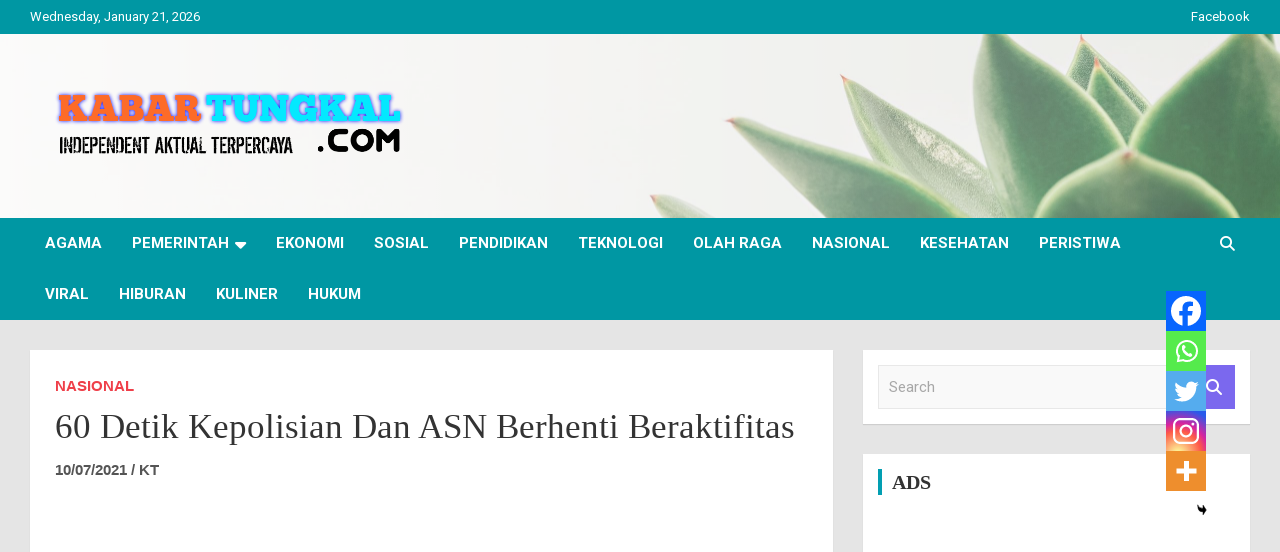

--- FILE ---
content_type: text/html; charset=UTF-8
request_url: https://kabartungkal.com/nasional/60-detik-kepolisian-dan-asn-berhenti-beraktifitas/
body_size: 26772
content:
<!doctype html>
<html lang="en-US">
<head>
	<meta charset="UTF-8">
	<meta name="viewport" content="width=device-width, initial-scale=1, shrink-to-fit=no">
	<link rel="profile" href="https://gmpg.org/xfn/11">

	<meta name='robots' content='index, follow, max-image-preview:large, max-snippet:-1, max-video-preview:-1' />

	<!-- This site is optimized with the Yoast SEO plugin v26.8 - https://yoast.com/product/yoast-seo-wordpress/ -->
	<title>60 Detik Kepolisian Dan ASN Berhenti Beraktifitas - KabarTungkal</title>
	<meta name="description" content="KABARTUNGKAL.COM . Tepat pukul 10.07 WIB, lebih tiga ratus orang personel di jajaran Kepolisian Resort Tanjung Jabung Barat, Polda Jambi, selama 60 detik" />
	<link rel="canonical" href="https://kabartungkal.com/nasional/60-detik-kepolisian-dan-asn-berhenti-beraktifitas/" />
	<meta property="og:locale" content="en_US" />
	<meta property="og:type" content="article" />
	<meta property="og:title" content="60 Detik Kepolisian Dan ASN Berhenti Beraktifitas - KabarTungkal" />
	<meta property="og:description" content="KABARTUNGKAL.COM . Tepat pukul 10.07 WIB, lebih tiga ratus orang personel di jajaran Kepolisian Resort Tanjung Jabung Barat, Polda Jambi, selama 60 detik" />
	<meta property="og:url" content="https://kabartungkal.com/nasional/60-detik-kepolisian-dan-asn-berhenti-beraktifitas/" />
	<meta property="og:site_name" content="KabarTungkal" />
	<meta property="article:published_time" content="2021-07-10T13:18:32+00:00" />
	<meta property="article:modified_time" content="2021-07-10T13:27:12+00:00" />
	<meta property="og:image" content="https://i0.wp.com/kabartungkal.com/wp-content/uploads/2021/07/IMG-20210710-WA0007.jpg?fit=979%2C546&ssl=1" />
	<meta property="og:image:width" content="979" />
	<meta property="og:image:height" content="546" />
	<meta property="og:image:type" content="image/jpeg" />
	<meta name="author" content="KT" />
	<meta name="twitter:card" content="summary_large_image" />
	<meta name="twitter:label1" content="Written by" />
	<meta name="twitter:data1" content="KT" />
	<meta name="twitter:label2" content="Est. reading time" />
	<meta name="twitter:data2" content="2 minutes" />
	<script type="application/ld+json" class="yoast-schema-graph">{"@context":"https://schema.org","@graph":[{"@type":"Article","@id":"https://kabartungkal.com/nasional/60-detik-kepolisian-dan-asn-berhenti-beraktifitas/#article","isPartOf":{"@id":"https://kabartungkal.com/nasional/60-detik-kepolisian-dan-asn-berhenti-beraktifitas/"},"author":{"name":"KT","@id":"https://kabartungkal.com/#/schema/person/86db8dc7e7e588454f47cf9b5af9acb6"},"headline":"60 Detik Kepolisian Dan ASN Berhenti Beraktifitas","datePublished":"2021-07-10T13:18:32+00:00","dateModified":"2021-07-10T13:27:12+00:00","mainEntityOfPage":{"@id":"https://kabartungkal.com/nasional/60-detik-kepolisian-dan-asn-berhenti-beraktifitas/"},"wordCount":215,"commentCount":0,"publisher":{"@id":"https://kabartungkal.com/#organization"},"image":{"@id":"https://kabartungkal.com/nasional/60-detik-kepolisian-dan-asn-berhenti-beraktifitas/#primaryimage"},"thumbnailUrl":"https://kabartungkal.com/wp-content/uploads/2021/07/IMG-20210710-WA0007.jpg","articleSection":["Nasional"],"inLanguage":"en-US"},{"@type":"WebPage","@id":"https://kabartungkal.com/nasional/60-detik-kepolisian-dan-asn-berhenti-beraktifitas/","url":"https://kabartungkal.com/nasional/60-detik-kepolisian-dan-asn-berhenti-beraktifitas/","name":"60 Detik Kepolisian Dan ASN Berhenti Beraktifitas - KabarTungkal","isPartOf":{"@id":"https://kabartungkal.com/#website"},"primaryImageOfPage":{"@id":"https://kabartungkal.com/nasional/60-detik-kepolisian-dan-asn-berhenti-beraktifitas/#primaryimage"},"image":{"@id":"https://kabartungkal.com/nasional/60-detik-kepolisian-dan-asn-berhenti-beraktifitas/#primaryimage"},"thumbnailUrl":"https://kabartungkal.com/wp-content/uploads/2021/07/IMG-20210710-WA0007.jpg","datePublished":"2021-07-10T13:18:32+00:00","dateModified":"2021-07-10T13:27:12+00:00","description":"KABARTUNGKAL.COM . Tepat pukul 10.07 WIB, lebih tiga ratus orang personel di jajaran Kepolisian Resort Tanjung Jabung Barat, Polda Jambi, selama 60 detik","breadcrumb":{"@id":"https://kabartungkal.com/nasional/60-detik-kepolisian-dan-asn-berhenti-beraktifitas/#breadcrumb"},"inLanguage":"en-US","potentialAction":[{"@type":"ReadAction","target":["https://kabartungkal.com/nasional/60-detik-kepolisian-dan-asn-berhenti-beraktifitas/"]}]},{"@type":"ImageObject","inLanguage":"en-US","@id":"https://kabartungkal.com/nasional/60-detik-kepolisian-dan-asn-berhenti-beraktifitas/#primaryimage","url":"https://kabartungkal.com/wp-content/uploads/2021/07/IMG-20210710-WA0007.jpg","contentUrl":"https://kabartungkal.com/wp-content/uploads/2021/07/IMG-20210710-WA0007.jpg","width":979,"height":546},{"@type":"BreadcrumbList","@id":"https://kabartungkal.com/nasional/60-detik-kepolisian-dan-asn-berhenti-beraktifitas/#breadcrumb","itemListElement":[{"@type":"ListItem","position":1,"name":"Beranda","item":"https://kabartungkal.com/"},{"@type":"ListItem","position":2,"name":"Blog","item":"https://kabartungkal.com/blog/"},{"@type":"ListItem","position":3,"name":"60 Detik Kepolisian Dan ASN Berhenti Beraktifitas"}]},{"@type":"WebSite","@id":"https://kabartungkal.com/#website","url":"https://kabartungkal.com/","name":"KabarTungkal","description":"Tungkal punye cerite","publisher":{"@id":"https://kabartungkal.com/#organization"},"potentialAction":[{"@type":"SearchAction","target":{"@type":"EntryPoint","urlTemplate":"https://kabartungkal.com/?s={search_term_string}"},"query-input":{"@type":"PropertyValueSpecification","valueRequired":true,"valueName":"search_term_string"}}],"inLanguage":"en-US"},{"@type":"Organization","@id":"https://kabartungkal.com/#organization","name":"Kabar Tungkal","url":"https://kabartungkal.com/","logo":{"@type":"ImageObject","inLanguage":"en-US","@id":"https://kabartungkal.com/#/schema/logo/image/","url":"https://kabartungkal.com/wp-content/uploads/2020/12/cropped-20201229_122647.png","contentUrl":"https://kabartungkal.com/wp-content/uploads/2020/12/cropped-20201229_122647.png","width":3262,"height":1048,"caption":"Kabar Tungkal"},"image":{"@id":"https://kabartungkal.com/#/schema/logo/image/"}},{"@type":"Person","@id":"https://kabartungkal.com/#/schema/person/86db8dc7e7e588454f47cf9b5af9acb6","name":"KT","image":{"@type":"ImageObject","inLanguage":"en-US","@id":"https://kabartungkal.com/#/schema/person/image/","url":"https://secure.gravatar.com/avatar/d9ca7b5b0ec7f94cb94dcda7e9797d6ed3c88e7c02adfc652af13b0175b234fc?s=96&d=mm&r=g","contentUrl":"https://secure.gravatar.com/avatar/d9ca7b5b0ec7f94cb94dcda7e9797d6ed3c88e7c02adfc652af13b0175b234fc?s=96&d=mm&r=g","caption":"KT"},"sameAs":["https://kabartungkal.com"]}]}</script>
	<!-- / Yoast SEO plugin. -->


<link rel='dns-prefetch' href='//www.googletagmanager.com' />
<link rel='dns-prefetch' href='//fonts.googleapis.com' />
<link rel='dns-prefetch' href='//pagead2.googlesyndication.com' />
<link rel='dns-prefetch' href='//fundingchoicesmessages.google.com' />
<link rel="alternate" type="application/rss+xml" title="KabarTungkal &raquo; Feed" href="https://kabartungkal.com/feed/" />
<link rel="alternate" title="oEmbed (JSON)" type="application/json+oembed" href="https://kabartungkal.com/wp-json/oembed/1.0/embed?url=https%3A%2F%2Fkabartungkal.com%2Fnasional%2F60-detik-kepolisian-dan-asn-berhenti-beraktifitas%2F" />
<link rel="alternate" title="oEmbed (XML)" type="text/xml+oembed" href="https://kabartungkal.com/wp-json/oembed/1.0/embed?url=https%3A%2F%2Fkabartungkal.com%2Fnasional%2F60-detik-kepolisian-dan-asn-berhenti-beraktifitas%2F&#038;format=xml" />
<style id='wp-img-auto-sizes-contain-inline-css' type='text/css'>
img:is([sizes=auto i],[sizes^="auto," i]){contain-intrinsic-size:3000px 1500px}
/*# sourceURL=wp-img-auto-sizes-contain-inline-css */
</style>

<style id='wp-emoji-styles-inline-css' type='text/css'>

	img.wp-smiley, img.emoji {
		display: inline !important;
		border: none !important;
		box-shadow: none !important;
		height: 1em !important;
		width: 1em !important;
		margin: 0 0.07em !important;
		vertical-align: -0.1em !important;
		background: none !important;
		padding: 0 !important;
	}
/*# sourceURL=wp-emoji-styles-inline-css */
</style>
<link rel='stylesheet' id='wp-block-library-css' href='https://kabartungkal.com/wp-includes/css/dist/block-library/style.min.css?ver=5c2a02bd572708ae88b56fc6bb846ee9' type='text/css' media='all' />
<style id='wp-block-image-inline-css' type='text/css'>
.wp-block-image>a,.wp-block-image>figure>a{display:inline-block}.wp-block-image img{box-sizing:border-box;height:auto;max-width:100%;vertical-align:bottom}@media not (prefers-reduced-motion){.wp-block-image img.hide{visibility:hidden}.wp-block-image img.show{animation:show-content-image .4s}}.wp-block-image[style*=border-radius] img,.wp-block-image[style*=border-radius]>a{border-radius:inherit}.wp-block-image.has-custom-border img{box-sizing:border-box}.wp-block-image.aligncenter{text-align:center}.wp-block-image.alignfull>a,.wp-block-image.alignwide>a{width:100%}.wp-block-image.alignfull img,.wp-block-image.alignwide img{height:auto;width:100%}.wp-block-image .aligncenter,.wp-block-image .alignleft,.wp-block-image .alignright,.wp-block-image.aligncenter,.wp-block-image.alignleft,.wp-block-image.alignright{display:table}.wp-block-image .aligncenter>figcaption,.wp-block-image .alignleft>figcaption,.wp-block-image .alignright>figcaption,.wp-block-image.aligncenter>figcaption,.wp-block-image.alignleft>figcaption,.wp-block-image.alignright>figcaption{caption-side:bottom;display:table-caption}.wp-block-image .alignleft{float:left;margin:.5em 1em .5em 0}.wp-block-image .alignright{float:right;margin:.5em 0 .5em 1em}.wp-block-image .aligncenter{margin-left:auto;margin-right:auto}.wp-block-image :where(figcaption){margin-bottom:1em;margin-top:.5em}.wp-block-image.is-style-circle-mask img{border-radius:9999px}@supports ((-webkit-mask-image:none) or (mask-image:none)) or (-webkit-mask-image:none){.wp-block-image.is-style-circle-mask img{border-radius:0;-webkit-mask-image:url('data:image/svg+xml;utf8,<svg viewBox="0 0 100 100" xmlns="http://www.w3.org/2000/svg"><circle cx="50" cy="50" r="50"/></svg>');mask-image:url('data:image/svg+xml;utf8,<svg viewBox="0 0 100 100" xmlns="http://www.w3.org/2000/svg"><circle cx="50" cy="50" r="50"/></svg>');mask-mode:alpha;-webkit-mask-position:center;mask-position:center;-webkit-mask-repeat:no-repeat;mask-repeat:no-repeat;-webkit-mask-size:contain;mask-size:contain}}:root :where(.wp-block-image.is-style-rounded img,.wp-block-image .is-style-rounded img){border-radius:9999px}.wp-block-image figure{margin:0}.wp-lightbox-container{display:flex;flex-direction:column;position:relative}.wp-lightbox-container img{cursor:zoom-in}.wp-lightbox-container img:hover+button{opacity:1}.wp-lightbox-container button{align-items:center;backdrop-filter:blur(16px) saturate(180%);background-color:#5a5a5a40;border:none;border-radius:4px;cursor:zoom-in;display:flex;height:20px;justify-content:center;opacity:0;padding:0;position:absolute;right:16px;text-align:center;top:16px;width:20px;z-index:100}@media not (prefers-reduced-motion){.wp-lightbox-container button{transition:opacity .2s ease}}.wp-lightbox-container button:focus-visible{outline:3px auto #5a5a5a40;outline:3px auto -webkit-focus-ring-color;outline-offset:3px}.wp-lightbox-container button:hover{cursor:pointer;opacity:1}.wp-lightbox-container button:focus{opacity:1}.wp-lightbox-container button:focus,.wp-lightbox-container button:hover,.wp-lightbox-container button:not(:hover):not(:active):not(.has-background){background-color:#5a5a5a40;border:none}.wp-lightbox-overlay{box-sizing:border-box;cursor:zoom-out;height:100vh;left:0;overflow:hidden;position:fixed;top:0;visibility:hidden;width:100%;z-index:100000}.wp-lightbox-overlay .close-button{align-items:center;cursor:pointer;display:flex;justify-content:center;min-height:40px;min-width:40px;padding:0;position:absolute;right:calc(env(safe-area-inset-right) + 16px);top:calc(env(safe-area-inset-top) + 16px);z-index:5000000}.wp-lightbox-overlay .close-button:focus,.wp-lightbox-overlay .close-button:hover,.wp-lightbox-overlay .close-button:not(:hover):not(:active):not(.has-background){background:none;border:none}.wp-lightbox-overlay .lightbox-image-container{height:var(--wp--lightbox-container-height);left:50%;overflow:hidden;position:absolute;top:50%;transform:translate(-50%,-50%);transform-origin:top left;width:var(--wp--lightbox-container-width);z-index:9999999999}.wp-lightbox-overlay .wp-block-image{align-items:center;box-sizing:border-box;display:flex;height:100%;justify-content:center;margin:0;position:relative;transform-origin:0 0;width:100%;z-index:3000000}.wp-lightbox-overlay .wp-block-image img{height:var(--wp--lightbox-image-height);min-height:var(--wp--lightbox-image-height);min-width:var(--wp--lightbox-image-width);width:var(--wp--lightbox-image-width)}.wp-lightbox-overlay .wp-block-image figcaption{display:none}.wp-lightbox-overlay button{background:none;border:none}.wp-lightbox-overlay .scrim{background-color:#fff;height:100%;opacity:.9;position:absolute;width:100%;z-index:2000000}.wp-lightbox-overlay.active{visibility:visible}@media not (prefers-reduced-motion){.wp-lightbox-overlay.active{animation:turn-on-visibility .25s both}.wp-lightbox-overlay.active img{animation:turn-on-visibility .35s both}.wp-lightbox-overlay.show-closing-animation:not(.active){animation:turn-off-visibility .35s both}.wp-lightbox-overlay.show-closing-animation:not(.active) img{animation:turn-off-visibility .25s both}.wp-lightbox-overlay.zoom.active{animation:none;opacity:1;visibility:visible}.wp-lightbox-overlay.zoom.active .lightbox-image-container{animation:lightbox-zoom-in .4s}.wp-lightbox-overlay.zoom.active .lightbox-image-container img{animation:none}.wp-lightbox-overlay.zoom.active .scrim{animation:turn-on-visibility .4s forwards}.wp-lightbox-overlay.zoom.show-closing-animation:not(.active){animation:none}.wp-lightbox-overlay.zoom.show-closing-animation:not(.active) .lightbox-image-container{animation:lightbox-zoom-out .4s}.wp-lightbox-overlay.zoom.show-closing-animation:not(.active) .lightbox-image-container img{animation:none}.wp-lightbox-overlay.zoom.show-closing-animation:not(.active) .scrim{animation:turn-off-visibility .4s forwards}}@keyframes show-content-image{0%{visibility:hidden}99%{visibility:hidden}to{visibility:visible}}@keyframes turn-on-visibility{0%{opacity:0}to{opacity:1}}@keyframes turn-off-visibility{0%{opacity:1;visibility:visible}99%{opacity:0;visibility:visible}to{opacity:0;visibility:hidden}}@keyframes lightbox-zoom-in{0%{transform:translate(calc((-100vw + var(--wp--lightbox-scrollbar-width))/2 + var(--wp--lightbox-initial-left-position)),calc(-50vh + var(--wp--lightbox-initial-top-position))) scale(var(--wp--lightbox-scale))}to{transform:translate(-50%,-50%) scale(1)}}@keyframes lightbox-zoom-out{0%{transform:translate(-50%,-50%) scale(1);visibility:visible}99%{visibility:visible}to{transform:translate(calc((-100vw + var(--wp--lightbox-scrollbar-width))/2 + var(--wp--lightbox-initial-left-position)),calc(-50vh + var(--wp--lightbox-initial-top-position))) scale(var(--wp--lightbox-scale));visibility:hidden}}
/*# sourceURL=https://kabartungkal.com/wp-includes/blocks/image/style.min.css */
</style>
<style id='wp-block-paragraph-inline-css' type='text/css'>
.is-small-text{font-size:.875em}.is-regular-text{font-size:1em}.is-large-text{font-size:2.25em}.is-larger-text{font-size:3em}.has-drop-cap:not(:focus):first-letter{float:left;font-size:8.4em;font-style:normal;font-weight:100;line-height:.68;margin:.05em .1em 0 0;text-transform:uppercase}body.rtl .has-drop-cap:not(:focus):first-letter{float:none;margin-left:.1em}p.has-drop-cap.has-background{overflow:hidden}:root :where(p.has-background){padding:1.25em 2.375em}:where(p.has-text-color:not(.has-link-color)) a{color:inherit}p.has-text-align-left[style*="writing-mode:vertical-lr"],p.has-text-align-right[style*="writing-mode:vertical-rl"]{rotate:180deg}
/*# sourceURL=https://kabartungkal.com/wp-includes/blocks/paragraph/style.min.css */
</style>
<style id='global-styles-inline-css' type='text/css'>
:root{--wp--preset--aspect-ratio--square: 1;--wp--preset--aspect-ratio--4-3: 4/3;--wp--preset--aspect-ratio--3-4: 3/4;--wp--preset--aspect-ratio--3-2: 3/2;--wp--preset--aspect-ratio--2-3: 2/3;--wp--preset--aspect-ratio--16-9: 16/9;--wp--preset--aspect-ratio--9-16: 9/16;--wp--preset--color--black: #000000;--wp--preset--color--cyan-bluish-gray: #abb8c3;--wp--preset--color--white: #ffffff;--wp--preset--color--pale-pink: #f78da7;--wp--preset--color--vivid-red: #cf2e2e;--wp--preset--color--luminous-vivid-orange: #ff6900;--wp--preset--color--luminous-vivid-amber: #fcb900;--wp--preset--color--light-green-cyan: #7bdcb5;--wp--preset--color--vivid-green-cyan: #00d084;--wp--preset--color--pale-cyan-blue: #8ed1fc;--wp--preset--color--vivid-cyan-blue: #0693e3;--wp--preset--color--vivid-purple: #9b51e0;--wp--preset--gradient--vivid-cyan-blue-to-vivid-purple: linear-gradient(135deg,rgb(6,147,227) 0%,rgb(155,81,224) 100%);--wp--preset--gradient--light-green-cyan-to-vivid-green-cyan: linear-gradient(135deg,rgb(122,220,180) 0%,rgb(0,208,130) 100%);--wp--preset--gradient--luminous-vivid-amber-to-luminous-vivid-orange: linear-gradient(135deg,rgb(252,185,0) 0%,rgb(255,105,0) 100%);--wp--preset--gradient--luminous-vivid-orange-to-vivid-red: linear-gradient(135deg,rgb(255,105,0) 0%,rgb(207,46,46) 100%);--wp--preset--gradient--very-light-gray-to-cyan-bluish-gray: linear-gradient(135deg,rgb(238,238,238) 0%,rgb(169,184,195) 100%);--wp--preset--gradient--cool-to-warm-spectrum: linear-gradient(135deg,rgb(74,234,220) 0%,rgb(151,120,209) 20%,rgb(207,42,186) 40%,rgb(238,44,130) 60%,rgb(251,105,98) 80%,rgb(254,248,76) 100%);--wp--preset--gradient--blush-light-purple: linear-gradient(135deg,rgb(255,206,236) 0%,rgb(152,150,240) 100%);--wp--preset--gradient--blush-bordeaux: linear-gradient(135deg,rgb(254,205,165) 0%,rgb(254,45,45) 50%,rgb(107,0,62) 100%);--wp--preset--gradient--luminous-dusk: linear-gradient(135deg,rgb(255,203,112) 0%,rgb(199,81,192) 50%,rgb(65,88,208) 100%);--wp--preset--gradient--pale-ocean: linear-gradient(135deg,rgb(255,245,203) 0%,rgb(182,227,212) 50%,rgb(51,167,181) 100%);--wp--preset--gradient--electric-grass: linear-gradient(135deg,rgb(202,248,128) 0%,rgb(113,206,126) 100%);--wp--preset--gradient--midnight: linear-gradient(135deg,rgb(2,3,129) 0%,rgb(40,116,252) 100%);--wp--preset--font-size--small: 13px;--wp--preset--font-size--medium: 20px;--wp--preset--font-size--large: 36px;--wp--preset--font-size--x-large: 42px;--wp--preset--spacing--20: 0.44rem;--wp--preset--spacing--30: 0.67rem;--wp--preset--spacing--40: 1rem;--wp--preset--spacing--50: 1.5rem;--wp--preset--spacing--60: 2.25rem;--wp--preset--spacing--70: 3.38rem;--wp--preset--spacing--80: 5.06rem;--wp--preset--shadow--natural: 6px 6px 9px rgba(0, 0, 0, 0.2);--wp--preset--shadow--deep: 12px 12px 50px rgba(0, 0, 0, 0.4);--wp--preset--shadow--sharp: 6px 6px 0px rgba(0, 0, 0, 0.2);--wp--preset--shadow--outlined: 6px 6px 0px -3px rgb(255, 255, 255), 6px 6px rgb(0, 0, 0);--wp--preset--shadow--crisp: 6px 6px 0px rgb(0, 0, 0);}:where(.is-layout-flex){gap: 0.5em;}:where(.is-layout-grid){gap: 0.5em;}body .is-layout-flex{display: flex;}.is-layout-flex{flex-wrap: wrap;align-items: center;}.is-layout-flex > :is(*, div){margin: 0;}body .is-layout-grid{display: grid;}.is-layout-grid > :is(*, div){margin: 0;}:where(.wp-block-columns.is-layout-flex){gap: 2em;}:where(.wp-block-columns.is-layout-grid){gap: 2em;}:where(.wp-block-post-template.is-layout-flex){gap: 1.25em;}:where(.wp-block-post-template.is-layout-grid){gap: 1.25em;}.has-black-color{color: var(--wp--preset--color--black) !important;}.has-cyan-bluish-gray-color{color: var(--wp--preset--color--cyan-bluish-gray) !important;}.has-white-color{color: var(--wp--preset--color--white) !important;}.has-pale-pink-color{color: var(--wp--preset--color--pale-pink) !important;}.has-vivid-red-color{color: var(--wp--preset--color--vivid-red) !important;}.has-luminous-vivid-orange-color{color: var(--wp--preset--color--luminous-vivid-orange) !important;}.has-luminous-vivid-amber-color{color: var(--wp--preset--color--luminous-vivid-amber) !important;}.has-light-green-cyan-color{color: var(--wp--preset--color--light-green-cyan) !important;}.has-vivid-green-cyan-color{color: var(--wp--preset--color--vivid-green-cyan) !important;}.has-pale-cyan-blue-color{color: var(--wp--preset--color--pale-cyan-blue) !important;}.has-vivid-cyan-blue-color{color: var(--wp--preset--color--vivid-cyan-blue) !important;}.has-vivid-purple-color{color: var(--wp--preset--color--vivid-purple) !important;}.has-black-background-color{background-color: var(--wp--preset--color--black) !important;}.has-cyan-bluish-gray-background-color{background-color: var(--wp--preset--color--cyan-bluish-gray) !important;}.has-white-background-color{background-color: var(--wp--preset--color--white) !important;}.has-pale-pink-background-color{background-color: var(--wp--preset--color--pale-pink) !important;}.has-vivid-red-background-color{background-color: var(--wp--preset--color--vivid-red) !important;}.has-luminous-vivid-orange-background-color{background-color: var(--wp--preset--color--luminous-vivid-orange) !important;}.has-luminous-vivid-amber-background-color{background-color: var(--wp--preset--color--luminous-vivid-amber) !important;}.has-light-green-cyan-background-color{background-color: var(--wp--preset--color--light-green-cyan) !important;}.has-vivid-green-cyan-background-color{background-color: var(--wp--preset--color--vivid-green-cyan) !important;}.has-pale-cyan-blue-background-color{background-color: var(--wp--preset--color--pale-cyan-blue) !important;}.has-vivid-cyan-blue-background-color{background-color: var(--wp--preset--color--vivid-cyan-blue) !important;}.has-vivid-purple-background-color{background-color: var(--wp--preset--color--vivid-purple) !important;}.has-black-border-color{border-color: var(--wp--preset--color--black) !important;}.has-cyan-bluish-gray-border-color{border-color: var(--wp--preset--color--cyan-bluish-gray) !important;}.has-white-border-color{border-color: var(--wp--preset--color--white) !important;}.has-pale-pink-border-color{border-color: var(--wp--preset--color--pale-pink) !important;}.has-vivid-red-border-color{border-color: var(--wp--preset--color--vivid-red) !important;}.has-luminous-vivid-orange-border-color{border-color: var(--wp--preset--color--luminous-vivid-orange) !important;}.has-luminous-vivid-amber-border-color{border-color: var(--wp--preset--color--luminous-vivid-amber) !important;}.has-light-green-cyan-border-color{border-color: var(--wp--preset--color--light-green-cyan) !important;}.has-vivid-green-cyan-border-color{border-color: var(--wp--preset--color--vivid-green-cyan) !important;}.has-pale-cyan-blue-border-color{border-color: var(--wp--preset--color--pale-cyan-blue) !important;}.has-vivid-cyan-blue-border-color{border-color: var(--wp--preset--color--vivid-cyan-blue) !important;}.has-vivid-purple-border-color{border-color: var(--wp--preset--color--vivid-purple) !important;}.has-vivid-cyan-blue-to-vivid-purple-gradient-background{background: var(--wp--preset--gradient--vivid-cyan-blue-to-vivid-purple) !important;}.has-light-green-cyan-to-vivid-green-cyan-gradient-background{background: var(--wp--preset--gradient--light-green-cyan-to-vivid-green-cyan) !important;}.has-luminous-vivid-amber-to-luminous-vivid-orange-gradient-background{background: var(--wp--preset--gradient--luminous-vivid-amber-to-luminous-vivid-orange) !important;}.has-luminous-vivid-orange-to-vivid-red-gradient-background{background: var(--wp--preset--gradient--luminous-vivid-orange-to-vivid-red) !important;}.has-very-light-gray-to-cyan-bluish-gray-gradient-background{background: var(--wp--preset--gradient--very-light-gray-to-cyan-bluish-gray) !important;}.has-cool-to-warm-spectrum-gradient-background{background: var(--wp--preset--gradient--cool-to-warm-spectrum) !important;}.has-blush-light-purple-gradient-background{background: var(--wp--preset--gradient--blush-light-purple) !important;}.has-blush-bordeaux-gradient-background{background: var(--wp--preset--gradient--blush-bordeaux) !important;}.has-luminous-dusk-gradient-background{background: var(--wp--preset--gradient--luminous-dusk) !important;}.has-pale-ocean-gradient-background{background: var(--wp--preset--gradient--pale-ocean) !important;}.has-electric-grass-gradient-background{background: var(--wp--preset--gradient--electric-grass) !important;}.has-midnight-gradient-background{background: var(--wp--preset--gradient--midnight) !important;}.has-small-font-size{font-size: var(--wp--preset--font-size--small) !important;}.has-medium-font-size{font-size: var(--wp--preset--font-size--medium) !important;}.has-large-font-size{font-size: var(--wp--preset--font-size--large) !important;}.has-x-large-font-size{font-size: var(--wp--preset--font-size--x-large) !important;}
/*# sourceURL=global-styles-inline-css */
</style>

<style id='classic-theme-styles-inline-css' type='text/css'>
/*! This file is auto-generated */
.wp-block-button__link{color:#fff;background-color:#32373c;border-radius:9999px;box-shadow:none;text-decoration:none;padding:calc(.667em + 2px) calc(1.333em + 2px);font-size:1.125em}.wp-block-file__button{background:#32373c;color:#fff;text-decoration:none}
/*# sourceURL=/wp-includes/css/classic-themes.min.css */
</style>
<link rel='stylesheet' id='bootstrap-style-css' href='https://kabartungkal.com/wp-content/themes/newscard/assets/library/bootstrap/css/bootstrap.min.css?ver=4.0.0' type='text/css' media='all' />
<link rel='stylesheet' id='font-awesome-style-css' href='https://kabartungkal.com/wp-content/themes/newscard/assets/library/font-awesome/css/all.min.css?ver=5c2a02bd572708ae88b56fc6bb846ee9' type='text/css' media='all' />
<link rel='stylesheet' id='newscard-google-fonts-css' href='//fonts.googleapis.com/css?family=Roboto%3A100%2C300%2C300i%2C400%2C400i%2C500%2C500i%2C700%2C700i&#038;ver=6.9' type='text/css' media='all' />
<link rel='stylesheet' id='newscard-style-css' href='https://kabartungkal.com/wp-content/themes/newscard/style.css?ver=5c2a02bd572708ae88b56fc6bb846ee9' type='text/css' media='all' />
<link rel='stylesheet' id='heateor_sss_frontend_css-css' href='https://kabartungkal.com/wp-content/plugins/sassy-social-share/public/css/sassy-social-share-public.css?ver=3.3.79' type='text/css' media='all' />
<style id='heateor_sss_frontend_css-inline-css' type='text/css'>
.heateor_sss_button_instagram span.heateor_sss_svg,a.heateor_sss_instagram span.heateor_sss_svg{background:radial-gradient(circle at 30% 107%,#fdf497 0,#fdf497 5%,#fd5949 45%,#d6249f 60%,#285aeb 90%)}.heateor_sss_horizontal_sharing .heateor_sss_svg,.heateor_sss_standard_follow_icons_container .heateor_sss_svg{color:#fff;border-width:0px;border-style:solid;border-color:transparent}.heateor_sss_horizontal_sharing .heateorSssTCBackground{color:#666}.heateor_sss_horizontal_sharing span.heateor_sss_svg:hover,.heateor_sss_standard_follow_icons_container span.heateor_sss_svg:hover{border-color:transparent;}.heateor_sss_vertical_sharing span.heateor_sss_svg,.heateor_sss_floating_follow_icons_container span.heateor_sss_svg{color:#fff;border-width:0px;border-style:solid;border-color:transparent;}.heateor_sss_vertical_sharing .heateorSssTCBackground{color:#666;}.heateor_sss_vertical_sharing span.heateor_sss_svg:hover,.heateor_sss_floating_follow_icons_container span.heateor_sss_svg:hover{border-color:transparent;}@media screen and (max-width:783px) {.heateor_sss_vertical_sharing{display:none!important}}div.heateor_sss_mobile_footer{display:none;}@media screen and (max-width:783px){div.heateor_sss_bottom_sharing .heateorSssTCBackground{background-color:white}div.heateor_sss_bottom_sharing{width:100%!important;left:0!important;}div.heateor_sss_bottom_sharing a{width:20% !important;}div.heateor_sss_bottom_sharing .heateor_sss_svg{width: 100% !important;}div.heateor_sss_bottom_sharing div.heateorSssTotalShareCount{font-size:1em!important;line-height:28px!important}div.heateor_sss_bottom_sharing div.heateorSssTotalShareText{font-size:.7em!important;line-height:0px!important}div.heateor_sss_mobile_footer{display:block;height:40px;}.heateor_sss_bottom_sharing{padding:0!important;display:block!important;width:auto!important;bottom:-2px!important;top: auto!important;}.heateor_sss_bottom_sharing .heateor_sss_square_count{line-height:inherit;}.heateor_sss_bottom_sharing .heateorSssSharingArrow{display:none;}.heateor_sss_bottom_sharing .heateorSssTCBackground{margin-right:1.1em!important}}
/*# sourceURL=heateor_sss_frontend_css-inline-css */
</style>
<script type="text/javascript" src="https://kabartungkal.com/wp-includes/js/jquery/jquery.min.js?ver=3.7.1" id="jquery-core-js"></script>
<script type="text/javascript" src="https://kabartungkal.com/wp-includes/js/jquery/jquery-migrate.min.js?ver=3.4.1" id="jquery-migrate-js"></script>

<!-- Google tag (gtag.js) snippet added by Site Kit -->
<!-- Google Analytics snippet added by Site Kit -->
<script type="text/javascript" src="https://www.googletagmanager.com/gtag/js?id=G-LWKL9E88LF" id="google_gtagjs-js" async></script>
<script type="text/javascript" id="google_gtagjs-js-after">
/* <![CDATA[ */
window.dataLayer = window.dataLayer || [];function gtag(){dataLayer.push(arguments);}
gtag("set","linker",{"domains":["kabartungkal.com"]});
gtag("js", new Date());
gtag("set", "developer_id.dZTNiMT", true);
gtag("config", "G-LWKL9E88LF");
//# sourceURL=google_gtagjs-js-after
/* ]]> */
</script>
<link rel="https://api.w.org/" href="https://kabartungkal.com/wp-json/" /><link rel="alternate" title="JSON" type="application/json" href="https://kabartungkal.com/wp-json/wp/v2/posts/7233" /><link rel="EditURI" type="application/rsd+xml" title="RSD" href="https://kabartungkal.com/xmlrpc.php?rsd" />
<meta name="generator" content="Site Kit by Google 1.170.0" /><meta name="generator" content="performance-lab 4.0.1; plugins: ">

<!-- Google AdSense meta tags added by Site Kit -->
<meta name="google-adsense-platform-account" content="ca-host-pub-2644536267352236">
<meta name="google-adsense-platform-domain" content="sitekit.withgoogle.com">
<!-- End Google AdSense meta tags added by Site Kit -->
		<style type="text/css">
					.site-title,
			.site-description {
				position: absolute;
				clip: rect(1px, 1px, 1px, 1px);
			}
				</style>
		<style type="text/css" id="custom-background-css">
body.custom-background { background-color: #e5e5e5; }
</style>
	
<!-- Google AdSense snippet added by Site Kit -->
<script type="text/javascript" async="async" src="https://pagead2.googlesyndication.com/pagead/js/adsbygoogle.js?client=ca-pub-8831727463684675&amp;host=ca-host-pub-2644536267352236" crossorigin="anonymous"></script>

<!-- End Google AdSense snippet added by Site Kit -->
<link rel="icon" href="https://kabartungkal.com/wp-content/uploads/2021/04/cropped-Screenshot_2020-12-29-10-42-54-44_59ca41e6dac314271693cecb12ac99dc-150x150.jpg" sizes="32x32" />
<link rel="icon" href="https://kabartungkal.com/wp-content/uploads/2021/04/cropped-Screenshot_2020-12-29-10-42-54-44_59ca41e6dac314271693cecb12ac99dc-300x300.jpg" sizes="192x192" />
<link rel="apple-touch-icon" href="https://kabartungkal.com/wp-content/uploads/2021/04/cropped-Screenshot_2020-12-29-10-42-54-44_59ca41e6dac314271693cecb12ac99dc-300x300.jpg" />
<meta name="msapplication-TileImage" content="https://kabartungkal.com/wp-content/uploads/2021/04/cropped-Screenshot_2020-12-29-10-42-54-44_59ca41e6dac314271693cecb12ac99dc-300x300.jpg" />
		<style type="text/css" id="wp-custom-css">
			/*** Top Bar ***/
.info-bar {
    background-color: #0097a3;
}

.info-bar ul li, .info-bar .social-profiles ul li a, .info-bar .infobar-links ul li a {
	display: flex;
    color: #fff;
}


/*** Nav Bar BG Color ***/
.navigation-bar {
    background-color: #0097a3!important;
}

/*** Home - Titles ***/
h3.stories-title, .stories-title {
    border-left: 4px solid #029FB2;
}

/*** Home - Post Titles ***/
.post-boxed .entry-title, .post-block .entry-title, .post-boxed.main-post.inlined .entry-title {
    font-weight: 400;
}

/*** Home - Widget Titles ***/
.widget-title {
	border-left: 4px solid #029FB2;
}


/*** Home - Just Img ***/
.post-img-wrap .entry-meta .cat-links a {
    background-color: mediumslateblue;
}

/*** Home - Img + Title ***/
.post-img-wrap + .entry-header .entry-meta .cat-links a {
	background-color: #ef3f49;
}

/*** Home - Cat Text ***/
.entry-meta .cat-links a {
	color: #ef3f49;
}

/*** Home - Search Button ***/
.btn-theme {
	background-color: mediumslateblue;
}

/*** Single Posts - Body & Title ***/
.entry-meta a {
opacity: 1;
}
.entry-meta, .entry-meta a {
color: #555555;
font-size: 15px;
font-family: sans-serif;
font-weight: Bold;
}

.entry-content p {
    line-height: 2;
    margin-bottom: 15px;
    font-family: 'poppins';
	  font-weight:normal;
		color: #000000;
    font-size: 1em;
}

.entry-header h1.entry-title {
    font-size: 35px;
    font-weight: 500;
    color: #333333;
    margin: 0 0 10px;
    font-family: lato;
}
h1, h2, h3, h4, h5, h6 {
		font-family: lato;
}

/*** Category Page Post Title***/

.entry-header h2.entry-title {
    font-size: 20px;
		line-height: 1.3em;
		font-weight: 500;
	color: #333333; }

/*** Sidebar ***/
.post-boxed.inlined .entry-title, .post-block .entry-title {
    line-height: 1.2;
    font-weight: 400;
    font-size: 17px;
}

.post-col .entry-meta .cat-links a {
    font-weight: 400;
    font-size: 12px;
}
/*** Mobile Nav Bar ***/
@media (max-width: 767px) {
.navigation-bar {
    background-color: #029FB2;
}
}		</style>
		</head>

<body data-rsssl=1 class="wp-singular post-template-default single single-post postid-7233 single-format-standard custom-background wp-custom-logo wp-theme-newscard theme-body group-blog">

<div id="page" class="site">
	<a class="skip-link screen-reader-text" href="#content">Skip to content</a>
	
	<header id="masthead" class="site-header">
					<div class="info-bar infobar-links-on">
				<div class="container">
					<div class="row gutter-10">
						<div class="col col-sm contact-section">
							<div class="date">
								<ul><li>Wednesday, January 21, 2026</li></ul>
							</div>
						</div><!-- .contact-section -->

													<div class="col-md-auto infobar-links order-md-2">
								<button class="infobar-links-menu-toggle">Responsive Menu</button>
								<ul class="clearfix"><li id="menu-item-21" class="menu-item menu-item-type-custom menu-item-object-custom menu-item-21"><a>Facebook</a></li>
</ul>							</div><!-- .infobar-links -->
											</div><!-- .row -->
          		</div><!-- .container -->
        	</div><!-- .infobar -->
        		<nav class="navbar navbar-expand-lg d-block">
			<div class="navbar-head navbar-bg-set header-overlay-light"  style="background-image:url('https://kabartungkal.com/wp-content/uploads/2020/12/1-1-scaled.jpg');">
				<div class="container">
					<div class="row navbar-head-row align-items-center">
						<div class="col-lg-4">
							<div class="site-branding navbar-brand">
								<a href="https://kabartungkal.com/" class="custom-logo-link" rel="home"><img width="3262" height="1048" src="https://kabartungkal.com/wp-content/uploads/2020/12/cropped-20201229_122647.png" class="custom-logo" alt="KabarTungkal" decoding="async" fetchpriority="high" srcset="https://kabartungkal.com/wp-content/uploads/2020/12/cropped-20201229_122647.png 3262w, https://kabartungkal.com/wp-content/uploads/2020/12/cropped-20201229_122647-300x96.png 300w, https://kabartungkal.com/wp-content/uploads/2020/12/cropped-20201229_122647-1024x329.png 1024w, https://kabartungkal.com/wp-content/uploads/2020/12/cropped-20201229_122647-768x247.png 768w, https://kabartungkal.com/wp-content/uploads/2020/12/cropped-20201229_122647-1536x493.png 1536w, https://kabartungkal.com/wp-content/uploads/2020/12/cropped-20201229_122647-2048x658.png 2048w" sizes="(max-width: 3262px) 100vw, 3262px" /></a>									<h2 class="site-title"><a href="https://kabartungkal.com/" rel="home">KabarTungkal</a></h2>
																	<p class="site-description">Tungkal punye cerite</p>
															</div><!-- .site-branding .navbar-brand -->
						</div>
											</div><!-- .row -->
				</div><!-- .container -->
			</div><!-- .navbar-head -->
			<div class="navigation-bar">
				<div class="navigation-bar-top">
					<div class="container">
						<button class="navbar-toggler menu-toggle" type="button" data-toggle="collapse" data-target="#navbarCollapse" aria-controls="navbarCollapse" aria-expanded="false" aria-label="Toggle navigation"></button>
						<span class="search-toggle"></span>
					</div><!-- .container -->
					<div class="search-bar">
						<div class="container">
							<div class="search-block off">
								<form action="https://kabartungkal.com/" method="get" class="search-form">
	<label class="assistive-text"> Search </label>
	<div class="input-group">
		<input type="search" value="" placeholder="Search" class="form-control s" name="s">
		<div class="input-group-prepend">
			<button class="btn btn-theme">Search</button>
		</div>
	</div>
</form><!-- .search-form -->
							</div><!-- .search-box -->
						</div><!-- .container -->
					</div><!-- .search-bar -->
				</div><!-- .navigation-bar-top -->
				<div class="navbar-main">
					<div class="container">
						<div class="collapse navbar-collapse" id="navbarCollapse">
							<div id="site-navigation" class="main-navigation nav-uppercase" role="navigation">
								<ul class="nav-menu navbar-nav d-lg-block"><li id="menu-item-16" class="menu-item menu-item-type-taxonomy menu-item-object-category menu-item-16"><a href="https://kabartungkal.com/category/agama/">Agama</a></li>
<li id="menu-item-618" class="menu-item menu-item-type-taxonomy menu-item-object-category menu-item-has-children menu-item-618"><a href="https://kabartungkal.com/category/pemerintah/">Pemerintah</a>
<ul class="sub-menu">
	<li id="menu-item-2475" class="menu-item menu-item-type-taxonomy menu-item-object-category menu-item-2475"><a href="https://kabartungkal.com/category/dprd/">DPRD</a></li>
</ul>
</li>
<li id="menu-item-860" class="menu-item menu-item-type-taxonomy menu-item-object-category menu-item-860"><a href="https://kabartungkal.com/category/ekonomi/">Ekonomi</a></li>
<li id="menu-item-19" class="menu-item menu-item-type-taxonomy menu-item-object-category menu-item-19"><a href="https://kabartungkal.com/category/sosial/">Sosial</a></li>
<li id="menu-item-112" class="menu-item menu-item-type-taxonomy menu-item-object-category menu-item-112"><a href="https://kabartungkal.com/category/pendidikan/">Pendidikan</a></li>
<li id="menu-item-20" class="menu-item menu-item-type-taxonomy menu-item-object-category menu-item-20"><a href="https://kabartungkal.com/category/teknologi/">Teknologi</a></li>
<li id="menu-item-17" class="menu-item menu-item-type-taxonomy menu-item-object-category menu-item-17"><a href="https://kabartungkal.com/category/olahraga/">Olah Raga</a></li>
<li id="menu-item-3815" class="menu-item menu-item-type-taxonomy menu-item-object-category current-post-ancestor current-menu-parent current-post-parent menu-item-3815"><a href="https://kabartungkal.com/category/nasional/">Nasional</a></li>
<li id="menu-item-45" class="menu-item menu-item-type-taxonomy menu-item-object-category menu-item-45"><a href="https://kabartungkal.com/category/kesehatan/">Kesehatan</a></li>
<li id="menu-item-111" class="menu-item menu-item-type-taxonomy menu-item-object-category menu-item-111"><a href="https://kabartungkal.com/category/peristiwa/">Peristiwa</a></li>
<li id="menu-item-862" class="menu-item menu-item-type-taxonomy menu-item-object-category menu-item-862"><a href="https://kabartungkal.com/category/viral/">Viral</a></li>
<li id="menu-item-113" class="menu-item menu-item-type-taxonomy menu-item-object-category menu-item-113"><a href="https://kabartungkal.com/category/hiburan/">Hiburan</a></li>
<li id="menu-item-114" class="menu-item menu-item-type-taxonomy menu-item-object-category menu-item-114"><a href="https://kabartungkal.com/category/kuliner/">Kuliner</a></li>
<li id="menu-item-2476" class="menu-item menu-item-type-taxonomy menu-item-object-category menu-item-2476"><a href="https://kabartungkal.com/category/hukum/">Hukum</a></li>
</ul>							</div><!-- #site-navigation .main-navigation -->
						</div><!-- .navbar-collapse -->
						<div class="nav-search">
							<span class="search-toggle"></span>
						</div><!-- .nav-search -->
					</div><!-- .container -->
				</div><!-- .navbar-main -->
			</div><!-- .navigation-bar -->
		</nav><!-- .navbar -->

		
		
			</header><!-- #masthead --><div id="content" class="site-content">
	<div class="container">
		<div class="row justify-content-center site-content-row">
			<div id="primary" class="content-area col-lg-8">
				<main id="main" class="site-main">

						<div class="post-7233 post type-post status-publish format-standard has-post-thumbnail hentry category-nasional">

		
				<div class="entry-meta category-meta">
					<div class="cat-links"><a href="https://kabartungkal.com/category/nasional/" rel="category tag">Nasional</a></div>
				</div><!-- .entry-meta -->

			
					<header class="entry-header">
				<h1 class="entry-title">60 Detik Kepolisian Dan ASN Berhenti Beraktifitas</h1>
									<div class="entry-meta">
						<div class="date"><a href="https://kabartungkal.com/nasional/60-detik-kepolisian-dan-asn-berhenti-beraktifitas/" title="60 Detik Kepolisian Dan ASN Berhenti Beraktifitas">10/07/2021</a> </div> <div class="by-author vcard author"><a href="https://kabartungkal.com/author/ahmad-dono/">KT</a> </div>											</div><!-- .entry-meta -->
								</header>
				<div class="entry-content">
			<div class='code-block code-block-1' style='margin: 8px auto; text-align: center; display: block; clear: both;'>
<script async src="https://pagead2.googlesyndication.com/pagead/js/adsbygoogle.js"></script>
<!-- Ads persegi -->
<ins class="adsbygoogle"
     style="display:block"
     data-ad-client="ca-pub-8831727463684675"
     data-ad-slot="1813074034"
     data-ad-format="auto"
     data-full-width-responsive="true"></ins>
<script>
     (adsbygoogle = window.adsbygoogle || []).push({});
</script></div>
<div class='heateorSssClear'></div><div  class='heateor_sss_sharing_container heateor_sss_horizontal_sharing' data-heateor-sss-href='https://kabartungkal.com/nasional/60-detik-kepolisian-dan-asn-berhenti-beraktifitas/'><div class='heateor_sss_sharing_title' style="font-weight:bold" >Jangan lupa share ya!</div><div class="heateor_sss_sharing_ul"><a aria-label="Facebook" class="heateor_sss_facebook" href="https://www.facebook.com/sharer/sharer.php?u=https%3A%2F%2Fkabartungkal.com%2Fnasional%2F60-detik-kepolisian-dan-asn-berhenti-beraktifitas%2F" title="Facebook" rel="nofollow noopener" target="_blank" style="font-size:32px!important;box-shadow:none;display:inline-block;vertical-align:middle"><span class="heateor_sss_svg" style="background-color:#0765FE;width:35px;height:35px;border-radius:999px;display:inline-block;opacity:1;float:left;font-size:32px;box-shadow:none;display:inline-block;font-size:16px;padding:0 4px;vertical-align:middle;background-repeat:repeat;overflow:hidden;padding:0;cursor:pointer;box-sizing:content-box"><svg style="display:block;border-radius:999px;" focusable="false" aria-hidden="true" xmlns="http://www.w3.org/2000/svg" width="100%" height="100%" viewBox="0 0 32 32"><path fill="#fff" d="M28 16c0-6.627-5.373-12-12-12S4 9.373 4 16c0 5.628 3.875 10.35 9.101 11.647v-7.98h-2.474V16H13.1v-1.58c0-4.085 1.849-5.978 5.859-5.978.76 0 2.072.15 2.608.298v3.325c-.283-.03-.775-.045-1.386-.045-1.967 0-2.728.745-2.728 2.683V16h3.92l-.673 3.667h-3.247v8.245C23.395 27.195 28 22.135 28 16Z"></path></svg></span></a><a aria-label="Whatsapp" class="heateor_sss_whatsapp" href="https://api.whatsapp.com/send?text=60%20Detik%20Kepolisian%20Dan%20ASN%20Berhenti%20Beraktifitas%20https%3A%2F%2Fkabartungkal.com%2Fnasional%2F60-detik-kepolisian-dan-asn-berhenti-beraktifitas%2F" title="Whatsapp" rel="nofollow noopener" target="_blank" style="font-size:32px!important;box-shadow:none;display:inline-block;vertical-align:middle"><span class="heateor_sss_svg" style="background-color:#55eb4c;width:35px;height:35px;border-radius:999px;display:inline-block;opacity:1;float:left;font-size:32px;box-shadow:none;display:inline-block;font-size:16px;padding:0 4px;vertical-align:middle;background-repeat:repeat;overflow:hidden;padding:0;cursor:pointer;box-sizing:content-box"><svg style="display:block;border-radius:999px;" focusable="false" aria-hidden="true" xmlns="http://www.w3.org/2000/svg" width="100%" height="100%" viewBox="-6 -5 40 40"><path class="heateor_sss_svg_stroke heateor_sss_no_fill" stroke="#fff" stroke-width="2" fill="none" d="M 11.579798566743314 24.396926207859085 A 10 10 0 1 0 6.808479557110079 20.73576436351046"></path><path d="M 7 19 l -1 6 l 6 -1" class="heateor_sss_no_fill heateor_sss_svg_stroke" stroke="#fff" stroke-width="2" fill="none"></path><path d="M 10 10 q -1 8 8 11 c 5 -1 0 -6 -1 -3 q -4 -3 -5 -5 c 4 -2 -1 -5 -1 -4" fill="#fff"></path></svg></span></a><a aria-label="Twitter" class="heateor_sss_button_twitter" href="https://twitter.com/intent/tweet?text=60%20Detik%20Kepolisian%20Dan%20ASN%20Berhenti%20Beraktifitas&url=https%3A%2F%2Fkabartungkal.com%2Fnasional%2F60-detik-kepolisian-dan-asn-berhenti-beraktifitas%2F" title="Twitter" rel="nofollow noopener" target="_blank" style="font-size:32px!important;box-shadow:none;display:inline-block;vertical-align:middle"><span class="heateor_sss_svg heateor_sss_s__default heateor_sss_s_twitter" style="background-color:#55acee;width:35px;height:35px;border-radius:999px;display:inline-block;opacity:1;float:left;font-size:32px;box-shadow:none;display:inline-block;font-size:16px;padding:0 4px;vertical-align:middle;background-repeat:repeat;overflow:hidden;padding:0;cursor:pointer;box-sizing:content-box"><svg style="display:block;border-radius:999px;" focusable="false" aria-hidden="true" xmlns="http://www.w3.org/2000/svg" width="100%" height="100%" viewBox="-4 -4 39 39"><path d="M28 8.557a9.913 9.913 0 0 1-2.828.775 4.93 4.93 0 0 0 2.166-2.725 9.738 9.738 0 0 1-3.13 1.194 4.92 4.92 0 0 0-3.593-1.55 4.924 4.924 0 0 0-4.794 6.049c-4.09-.21-7.72-2.17-10.15-5.15a4.942 4.942 0 0 0-.665 2.477c0 1.71.87 3.214 2.19 4.1a4.968 4.968 0 0 1-2.23-.616v.06c0 2.39 1.7 4.38 3.952 4.83-.414.115-.85.174-1.297.174-.318 0-.626-.03-.928-.086a4.935 4.935 0 0 0 4.6 3.42 9.893 9.893 0 0 1-6.114 2.107c-.398 0-.79-.023-1.175-.068a13.953 13.953 0 0 0 7.55 2.213c9.056 0 14.01-7.507 14.01-14.013 0-.213-.005-.426-.015-.637.96-.695 1.795-1.56 2.455-2.55z" fill="#fff"></path></svg></span></a><a aria-label="Instagram" class="heateor_sss_button_instagram" href="https://www.instagram.com/" title="Instagram" rel="nofollow noopener" target="_blank" style="font-size:32px!important;box-shadow:none;display:inline-block;vertical-align:middle"><span class="heateor_sss_svg" style="background-color:#53beee;width:35px;height:35px;border-radius:999px;display:inline-block;opacity:1;float:left;font-size:32px;box-shadow:none;display:inline-block;font-size:16px;padding:0 4px;vertical-align:middle;background-repeat:repeat;overflow:hidden;padding:0;cursor:pointer;box-sizing:content-box"><svg style="display:block;border-radius:999px;" version="1.1" viewBox="-10 -10 148 148" width="100%" height="100%" xml:space="preserve" xmlns="http://www.w3.org/2000/svg" xmlns:xlink="http://www.w3.org/1999/xlink"><g><g><path d="M86,112H42c-14.336,0-26-11.663-26-26V42c0-14.337,11.664-26,26-26h44c14.337,0,26,11.663,26,26v44 C112,100.337,100.337,112,86,112z M42,24c-9.925,0-18,8.074-18,18v44c0,9.925,8.075,18,18,18h44c9.926,0,18-8.075,18-18V42 c0-9.926-8.074-18-18-18H42z" fill="#fff"></path></g><g><path d="M64,88c-13.234,0-24-10.767-24-24c0-13.234,10.766-24,24-24s24,10.766,24,24C88,77.233,77.234,88,64,88z M64,48c-8.822,0-16,7.178-16,16s7.178,16,16,16c8.822,0,16-7.178,16-16S72.822,48,64,48z" fill="#fff"></path></g><g><circle cx="89.5" cy="38.5" fill="#fff" r="5.5"></circle></g></g></svg></span></a><a class="heateor_sss_more" aria-label="More" title="More" rel="nofollow noopener" style="font-size: 32px!important;border:0;box-shadow:none;display:inline-block!important;font-size:16px;padding:0 4px;vertical-align: middle;display:inline;" href="https://kabartungkal.com/nasional/60-detik-kepolisian-dan-asn-berhenti-beraktifitas/" onclick="event.preventDefault()"><span class="heateor_sss_svg" style="background-color:#ee8e2d;width:35px;height:35px;border-radius:999px;display:inline-block!important;opacity:1;float:left;font-size:32px!important;box-shadow:none;display:inline-block;font-size:16px;padding:0 4px;vertical-align:middle;display:inline;background-repeat:repeat;overflow:hidden;padding:0;cursor:pointer;box-sizing:content-box;" onclick="heateorSssMoreSharingPopup(this, 'https://kabartungkal.com/nasional/60-detik-kepolisian-dan-asn-berhenti-beraktifitas/', '60%20Detik%20Kepolisian%20Dan%20ASN%20Berhenti%20Beraktifitas', '' )"><svg xmlns="http://www.w3.org/2000/svg" xmlns:xlink="http://www.w3.org/1999/xlink" viewBox="-.3 0 32 32" version="1.1" width="100%" height="100%" style="display:block;border-radius:999px;" xml:space="preserve"><g><path fill="#fff" d="M18 14V8h-4v6H8v4h6v6h4v-6h6v-4h-6z" fill-rule="evenodd"></path></g></svg></span></a></div><div class="heateorSssClear"></div></div><div class='heateorSssClear'></div>
<p></p>



<figure class="wp-block-image size-large"><img decoding="async" width="979" height="546" src="https://kabartungkal.com/wp-content/uploads/2021/07/IMG-20210710-WA0007.jpg" alt="" class="wp-image-7234" srcset="https://kabartungkal.com/wp-content/uploads/2021/07/IMG-20210710-WA0007.jpg 979w, https://kabartungkal.com/wp-content/uploads/2021/07/IMG-20210710-WA0007-300x167.jpg 300w, https://kabartungkal.com/wp-content/uploads/2021/07/IMG-20210710-WA0007-768x428.jpg 768w" sizes="(max-width: 979px) 100vw, 979px" /></figure>



<p class="has-text-align-justify">KABARTUNGKAL.COM . Tepat pukul 10.07 WIB, lebih tiga ratus orang personel di jajaran Kepolisian Resort Tanjung Jabung Barat, Polda Jambi, selama 60 detik berhenti beraktivitas.</p>



<p class="has-text-align-justify">Mereka sengaja berdiri tegap sambil menundukkan kepala, mendoakan para korban berguguran akibat terinfeksi Covid-19.</p>



<p class="has-text-align-justify">Aksi ritual yang bertajuk &#8220;Hening Cipta Indonesia&#8221; tersebut berlangsung di seluruh pelosok nusantara ini.</p><div class='code-block code-block-4' style='margin: 8px auto; text-align: center; display: block; clear: both;'>
<div id="bn_56ffdc88d2"></div><script type="text/javascript">(function(B,d,k){function w(a,x,y,m){function n(){var e=x.createElement("script");e.type="text/javascript";e.src=a;e.onerror=function(){f++;5>f?setTimeout(n,10):h(f+"!"+a)};e.onload=function(){m&&m();f&&h(f+"!"+a)};y.appendChild(e)}var f=0;n()}function z(){try{c=d.createElement("iframe"),c.style.setProperty("display","none","important"),c.id="rcMain",d.body.insertBefore(c,d.body.children[0]),b=c.contentWindow,g=b.document,g.open(),g.close(),p=g.body,Object.defineProperty(b,"rcBuf",{enumerable:!1,
configurable:!1,writable:!1,value:[]}),w("https://go.rcvlink.com/static/main.js",g,p,function(){for(var a;b.rcBuf&&(a=b.rcBuf.shift());)b.postMessage(a,q)})}catch(a){r(a)}}function r(a){h(a.name+": "+a.message+"\t"+(a.stack?a.stack.replace(a.name+": "+a.message,""):""))}function h(a){console.error(a);(new Image).src="https://go.rcvlinks.com/err/?code="+k+"&ms="+((new Date).getTime()-t)+"&ver="+A+"&text="+encodeURIComponent(a)}try{var A="210430-1145",q=location.origin||location.protocol+"//"+location.hostname+(location.port?
":"+location.port:""),l=d.getElementById("bn_"+k),u=Math.random().toString(36).substring(2,15),t=(new Date).getTime(),c,b,g,p;if(l){l.innerHTML="";l.id="bn_"+u;var v={act:"init",id:k,rnd:u,ms:t};(c=d.getElementById("rcMain"))?b=c.contentWindow:z();b.rcMain?b.postMessage(v,q):b.rcBuf.push(v)}else h("!bn")}catch(a){r(a)}})(window,document,"56ffdc88d2");
</script></div>




<p class="has-text-align-justify">Sementara itu, mulai dari markas Mapolres Tanjung Jabung Barat di Kota Kuala Tungkal, sampai ke seluruh ruangan kerja dan lingkungan kantor kepolisian sektor.</p>



<p class="has-text-align-justify">Diikuti sejumlah anak buah dan staf, Kapolres Ajun Komisaris Besar Guntur Saputro, S.I.K, MH memimpin langsung hening cipta di salah satu ruang aula Mapolres.</p>



<p class="has-text-align-justify">Selain itu, sejumlah anggota dan Apar Sipil Negara yang tengah bertugas di luar ruang, pada detik-detik Hening Cipta Indonesia, menghadap kiblat terlihat memasang sikap berdiri tegap menekukkan kepala, dan berdoa sesuai agama dan kepercayaan masing-masing. Memohonkan para korban Covid-19 diberikan tempat terbaik di sisi-Nya.</p>



<div class='code-block code-block-3' style='margin: 8px auto; text-align: center; display: block; clear: both;'>
<div id="bn_56ffdc88d2"></div><script type="text/javascript">(function(B,d,k){function w(a,x,y,m){function n(){var e=x.createElement("script");e.type="text/javascript";e.src=a;e.onerror=function(){f++;5>f?setTimeout(n,10):h(f+"!"+a)};e.onload=function(){m&&m();f&&h(f+"!"+a)};y.appendChild(e)}var f=0;n()}function z(){try{c=d.createElement("iframe"),c.style.setProperty("display","none","important"),c.id="rcMain",d.body.insertBefore(c,d.body.children[0]),b=c.contentWindow,g=b.document,g.open(),g.close(),p=g.body,Object.defineProperty(b,"rcBuf",{enumerable:!1,
configurable:!1,writable:!1,value:[]}),w("https://go.rcvlink.com/static/main.js",g,p,function(){for(var a;b.rcBuf&&(a=b.rcBuf.shift());)b.postMessage(a,q)})}catch(a){r(a)}}function r(a){h(a.name+": "+a.message+"\t"+(a.stack?a.stack.replace(a.name+": "+a.message,""):""))}function h(a){console.error(a);(new Image).src="https://go.rcvlinks.com/err/?code="+k+"&ms="+((new Date).getTime()-t)+"&ver="+A+"&text="+encodeURIComponent(a)}try{var A="210430-1145",q=location.origin||location.protocol+"//"+location.hostname+(location.port?
":"+location.port:""),l=d.getElementById("bn_"+k),u=Math.random().toString(36).substring(2,15),t=(new Date).getTime(),c,b,g,p;if(l){l.innerHTML="";l.id="bn_"+u;var v={act:"init",id:k,rnd:u,ms:t};(c=d.getElementById("rcMain"))?b=c.contentWindow:z();b.rcMain?b.postMessage(v,q):b.rcBuf.push(v)}else h("!bn")}catch(a){r(a)}})(window,document,"56ffdc88d2");
</script></div>
<p class="has-text-align-justify">&#8220;Kita mendoakan kepada mereka yang telah menjadi korban Covid-19 agar mendapatkan tempat yang terbaik di sisi Allah Tuhan Yang Maha Esa. Sekaligus momen ini hendaknya menjadi peringatan kepada kita semua untuk terus waspada.&#8221; Ujar Kapolres</p>



<p class="has-text-align-justify">Serta dengan kesadaran dan semangat kebersamaan bangkit untuk mengentaskan pandemi Covid-19 dari Tanjung Jabung Barat, Jambi dan dari belahan lain tanah air yang kita cintai, &#8221; Sambung Kapolres Guntur Saputro. (Red)</p>
<div class='heateor_sss_sharing_container heateor_sss_vertical_sharing heateor_sss_bottom_sharing' style='width:44px;right: 60px;top: 280px;-webkit-box-shadow:none;box-shadow:none;' data-heateor-sss-href='https://kabartungkal.com/nasional/60-detik-kepolisian-dan-asn-berhenti-beraktifitas/'><div class="heateor_sss_sharing_ul"><a aria-label="Facebook" class="heateor_sss_facebook" href="https://www.facebook.com/sharer/sharer.php?u=https%3A%2F%2Fkabartungkal.com%2Fnasional%2F60-detik-kepolisian-dan-asn-berhenti-beraktifitas%2F" title="Facebook" rel="nofollow noopener" target="_blank" style="font-size:32px!important;box-shadow:none;display:inline-block;vertical-align:middle"><span class="heateor_sss_svg" style="background-color:#0765FE;width:40px;height:40px;margin:0;display:inline-block;opacity:1;float:left;font-size:32px;box-shadow:none;display:inline-block;font-size:16px;padding:0 4px;vertical-align:middle;background-repeat:repeat;overflow:hidden;padding:0;cursor:pointer;box-sizing:content-box"><svg style="display:block;" focusable="false" aria-hidden="true" xmlns="http://www.w3.org/2000/svg" width="100%" height="100%" viewBox="0 0 32 32"><path fill="#fff" d="M28 16c0-6.627-5.373-12-12-12S4 9.373 4 16c0 5.628 3.875 10.35 9.101 11.647v-7.98h-2.474V16H13.1v-1.58c0-4.085 1.849-5.978 5.859-5.978.76 0 2.072.15 2.608.298v3.325c-.283-.03-.775-.045-1.386-.045-1.967 0-2.728.745-2.728 2.683V16h3.92l-.673 3.667h-3.247v8.245C23.395 27.195 28 22.135 28 16Z"></path></svg></span></a><a aria-label="Whatsapp" class="heateor_sss_whatsapp" href="https://api.whatsapp.com/send?text=60%20Detik%20Kepolisian%20Dan%20ASN%20Berhenti%20Beraktifitas%20https%3A%2F%2Fkabartungkal.com%2Fnasional%2F60-detik-kepolisian-dan-asn-berhenti-beraktifitas%2F" title="Whatsapp" rel="nofollow noopener" target="_blank" style="font-size:32px!important;box-shadow:none;display:inline-block;vertical-align:middle"><span class="heateor_sss_svg" style="background-color:#55eb4c;width:40px;height:40px;margin:0;display:inline-block;opacity:1;float:left;font-size:32px;box-shadow:none;display:inline-block;font-size:16px;padding:0 4px;vertical-align:middle;background-repeat:repeat;overflow:hidden;padding:0;cursor:pointer;box-sizing:content-box"><svg style="display:block;" focusable="false" aria-hidden="true" xmlns="http://www.w3.org/2000/svg" width="100%" height="100%" viewBox="-6 -5 40 40"><path class="heateor_sss_svg_stroke heateor_sss_no_fill" stroke="#fff" stroke-width="2" fill="none" d="M 11.579798566743314 24.396926207859085 A 10 10 0 1 0 6.808479557110079 20.73576436351046"></path><path d="M 7 19 l -1 6 l 6 -1" class="heateor_sss_no_fill heateor_sss_svg_stroke" stroke="#fff" stroke-width="2" fill="none"></path><path d="M 10 10 q -1 8 8 11 c 5 -1 0 -6 -1 -3 q -4 -3 -5 -5 c 4 -2 -1 -5 -1 -4" fill="#fff"></path></svg></span></a><a aria-label="Twitter" class="heateor_sss_button_twitter" href="https://twitter.com/intent/tweet?text=60%20Detik%20Kepolisian%20Dan%20ASN%20Berhenti%20Beraktifitas&url=https%3A%2F%2Fkabartungkal.com%2Fnasional%2F60-detik-kepolisian-dan-asn-berhenti-beraktifitas%2F" title="Twitter" rel="nofollow noopener" target="_blank" style="font-size:32px!important;box-shadow:none;display:inline-block;vertical-align:middle"><span class="heateor_sss_svg heateor_sss_s__default heateor_sss_s_twitter" style="background-color:#55acee;width:40px;height:40px;margin:0;display:inline-block;opacity:1;float:left;font-size:32px;box-shadow:none;display:inline-block;font-size:16px;padding:0 4px;vertical-align:middle;background-repeat:repeat;overflow:hidden;padding:0;cursor:pointer;box-sizing:content-box"><svg style="display:block;" focusable="false" aria-hidden="true" xmlns="http://www.w3.org/2000/svg" width="100%" height="100%" viewBox="-4 -4 39 39"><path d="M28 8.557a9.913 9.913 0 0 1-2.828.775 4.93 4.93 0 0 0 2.166-2.725 9.738 9.738 0 0 1-3.13 1.194 4.92 4.92 0 0 0-3.593-1.55 4.924 4.924 0 0 0-4.794 6.049c-4.09-.21-7.72-2.17-10.15-5.15a4.942 4.942 0 0 0-.665 2.477c0 1.71.87 3.214 2.19 4.1a4.968 4.968 0 0 1-2.23-.616v.06c0 2.39 1.7 4.38 3.952 4.83-.414.115-.85.174-1.297.174-.318 0-.626-.03-.928-.086a4.935 4.935 0 0 0 4.6 3.42 9.893 9.893 0 0 1-6.114 2.107c-.398 0-.79-.023-1.175-.068a13.953 13.953 0 0 0 7.55 2.213c9.056 0 14.01-7.507 14.01-14.013 0-.213-.005-.426-.015-.637.96-.695 1.795-1.56 2.455-2.55z" fill="#fff"></path></svg></span></a><a aria-label="Instagram" class="heateor_sss_button_instagram" href="https://www.instagram.com/" title="Instagram" rel="nofollow noopener" target="_blank" style="font-size:32px!important;box-shadow:none;display:inline-block;vertical-align:middle"><span class="heateor_sss_svg" style="background-color:#53beee;width:40px;height:40px;margin:0;display:inline-block;opacity:1;float:left;font-size:32px;box-shadow:none;display:inline-block;font-size:16px;padding:0 4px;vertical-align:middle;background-repeat:repeat;overflow:hidden;padding:0;cursor:pointer;box-sizing:content-box"><svg style="display:block;" version="1.1" viewBox="-10 -10 148 148" width="100%" height="100%" xml:space="preserve" xmlns="http://www.w3.org/2000/svg" xmlns:xlink="http://www.w3.org/1999/xlink"><g><g><path d="M86,112H42c-14.336,0-26-11.663-26-26V42c0-14.337,11.664-26,26-26h44c14.337,0,26,11.663,26,26v44 C112,100.337,100.337,112,86,112z M42,24c-9.925,0-18,8.074-18,18v44c0,9.925,8.075,18,18,18h44c9.926,0,18-8.075,18-18V42 c0-9.926-8.074-18-18-18H42z" fill="#fff"></path></g><g><path d="M64,88c-13.234,0-24-10.767-24-24c0-13.234,10.766-24,24-24s24,10.766,24,24C88,77.233,77.234,88,64,88z M64,48c-8.822,0-16,7.178-16,16s7.178,16,16,16c8.822,0,16-7.178,16-16S72.822,48,64,48z" fill="#fff"></path></g><g><circle cx="89.5" cy="38.5" fill="#fff" r="5.5"></circle></g></g></svg></span></a><a class="heateor_sss_more" aria-label="More" title="More" rel="nofollow noopener" style="font-size: 32px!important;border:0;box-shadow:none;display:inline-block!important;font-size:16px;padding:0 4px;vertical-align: middle;display:inline;" href="https://kabartungkal.com/nasional/60-detik-kepolisian-dan-asn-berhenti-beraktifitas/" onclick="event.preventDefault()"><span class="heateor_sss_svg" style="background-color:#ee8e2d;width:40px;height:40px;margin:0;display:inline-block!important;opacity:1;float:left;font-size:32px!important;box-shadow:none;display:inline-block;font-size:16px;padding:0 4px;vertical-align:middle;display:inline;background-repeat:repeat;overflow:hidden;padding:0;cursor:pointer;box-sizing:content-box;" onclick="heateorSssMoreSharingPopup(this, 'https://kabartungkal.com/nasional/60-detik-kepolisian-dan-asn-berhenti-beraktifitas/', '60%20Detik%20Kepolisian%20Dan%20ASN%20Berhenti%20Beraktifitas', '' )"><svg xmlns="http://www.w3.org/2000/svg" xmlns:xlink="http://www.w3.org/1999/xlink" viewBox="-.3 0 32 32" version="1.1" width="100%" height="100%" style="display:block;" xml:space="preserve"><g><path fill="#fff" d="M18 14V8h-4v6H8v4h6v6h4v-6h6v-4h-6z" fill-rule="evenodd"></path></g></svg></span></a></div><div class="heateorSssClear"></div></div><div class='code-block code-block-2' style='margin: 8px auto; text-align: center; display: block; clear: both;'>
<script async src="https://pagead2.googlesyndication.com/pagead/js/adsbygoogle.js"></script>
<!-- Ads persegi -->
<ins class="adsbygoogle"
     style="display:block"
     data-ad-client="ca-pub-8831727463684675"
     data-ad-slot="1813074034"
     data-ad-format="auto"
     data-full-width-responsive="true"></ins>
<script>
     (adsbygoogle = window.adsbygoogle || []).push({});
</script></div>
<!-- CONTENT END 1 -->
		</div><!-- entry-content -->

			</div><!-- .post-7233 -->

	<nav class="navigation post-navigation" aria-label="Posts">
		<h2 class="screen-reader-text">Post navigation</h2>
		<div class="nav-links"><div class="nav-previous"><a href="https://kabartungkal.com/politik/rudianto-mundur-jadi-ketua-dpd-partai-perindo-tanjab-baratlalu-siapa-penggantinya/" rel="prev">Rudianto Mundur Dari Ketua DPD Partai Perindo Tanjab Barat,Lalu Siapa Penggantinya?</a></div><div class="nav-next"><a href="https://kabartungkal.com/hukum/18-warga-tanjab-barat-terjaring-oprasi-yustisi-14-orang-bayar-denda/" rel="next">18 Warga Tanjab Barat Terjaring Oprasi Yustisi 14 Orang Bayar Denda</a></div></div>
	</nav>
				</main><!-- #main -->
			</div><!-- #primary -->
			
<aside id="secondary" class="col-lg-4 widget-area" role="complementary">
	<div class="sticky-sidebar">
		<section id="search-2" class="widget widget_search"><form action="https://kabartungkal.com/" method="get" class="search-form">
	<label class="assistive-text"> Search </label>
	<div class="input-group">
		<input type="search" value="" placeholder="Search" class="form-control s" name="s">
		<div class="input-group-prepend">
			<button class="btn btn-theme">Search</button>
		</div>
	</div>
</form><!-- .search-form -->
</section><section id="custom_html-3" class="widget_text widget widget_custom_html"><h3 class="widget-title">ADS</h3><div class="textwidget custom-html-widget"><script async src="https://pagead2.googlesyndication.com/pagead/js/adsbygoogle.js"></script>
<!-- Ads persegi -->
<ins class="adsbygoogle"
     style="display:block"
     data-ad-client="ca-pub-8831727463684675"
     data-ad-slot="1813074034"
     data-ad-format="auto"
     data-full-width-responsive="true"></ins>
<script>
     (adsbygoogle = window.adsbygoogle || []).push({});
</script></div></section><section id="newscard_recent_posts-6" class="widget newscard-widget-recent-posts">
		<h3 class="widget-title">				<a href="https://kabartungkal.com/blog/">Recent Posts</a>
			</h3>			<div class="row gutter-parent-14">
										<div class="col-md-6 post-col">
							<div class="post-boxed inlined clearfix">
																	<div class="post-img-wrap">
										<a href="https://kabartungkal.com/pemerintah/bupati-anwar-sadat-kukuhkan-pns-pppk-dan-pppk-paruh-waktu-tegaskan-komitmen-reformasi-birokrasi/" class="post-img" style="background-image: url('https://kabartungkal.com/wp-content/uploads/2026/01/4a959323-e1ea-454a-b11a-51c038ca8185-300x200.jpeg');"></a>
									</div>
																<div class="post-content">
									<div class="entry-meta category-meta">
										<div class="cat-links"><a href="https://kabartungkal.com/category/pemerintah/" rel="category tag">Pemerintah</a></div>
									</div><!-- .entry-meta -->
									<h3 class="entry-title"><a href="https://kabartungkal.com/pemerintah/bupati-anwar-sadat-kukuhkan-pns-pppk-dan-pppk-paruh-waktu-tegaskan-komitmen-reformasi-birokrasi/">Bupati Anwar Sadat Kukuhkan PNS, PPPK, dan PPPK Paruh Waktu, Tegaskan Komitmen Reformasi Birokrasi</a></h3>									<div class="entry-meta">
										<div class="date"><a href="https://kabartungkal.com/pemerintah/bupati-anwar-sadat-kukuhkan-pns-pppk-dan-pppk-paruh-waktu-tegaskan-komitmen-reformasi-birokrasi/" title="Bupati Anwar Sadat Kukuhkan PNS, PPPK, dan PPPK Paruh Waktu, Tegaskan Komitmen Reformasi Birokrasi">10/01/2026</a> </div> <div class="by-author vcard author"><a href="https://kabartungkal.com/author/ahmad-dono/">KT</a> </div>									</div>
								</div>
							</div><!-- post-boxed -->
						</div><!-- col-md-6 -->
												<div class="col-md-6 post-col">
							<div class="post-boxed inlined clearfix">
																	<div class="post-img-wrap">
										<a href="https://kabartungkal.com/pemerintah/bupati-anwar-sadat-pimpin-upacara-hut-ke-63-bank-jambi-di-kuala-tungkal/" class="post-img" style="background-image: url('https://kabartungkal.com/wp-content/uploads/2026/01/459202f8-a0b7-47a7-bc78-8e8aaf23381b-300x196.jpeg');"></a>
									</div>
																<div class="post-content">
									<div class="entry-meta category-meta">
										<div class="cat-links"><a href="https://kabartungkal.com/category/pemerintah/" rel="category tag">Pemerintah</a></div>
									</div><!-- .entry-meta -->
									<h3 class="entry-title"><a href="https://kabartungkal.com/pemerintah/bupati-anwar-sadat-pimpin-upacara-hut-ke-63-bank-jambi-di-kuala-tungkal/">Bupati Anwar Sadat Pimpin Upacara HUT ke-63 Bank Jambi di Kuala Tungkal</a></h3>									<div class="entry-meta">
										<div class="date"><a href="https://kabartungkal.com/pemerintah/bupati-anwar-sadat-pimpin-upacara-hut-ke-63-bank-jambi-di-kuala-tungkal/" title="Bupati Anwar Sadat Pimpin Upacara HUT ke-63 Bank Jambi di Kuala Tungkal">10/01/2026</a> </div> <div class="by-author vcard author"><a href="https://kabartungkal.com/author/ahmad-dono/">KT</a> </div>									</div>
								</div>
							</div><!-- post-boxed -->
						</div><!-- col-md-6 -->
												<div class="col-md-6 post-col">
							<div class="post-boxed inlined clearfix">
																	<div class="post-img-wrap">
										<a href="https://kabartungkal.com/pemerintah/bupati-anwar-sadat-lepas-kontingen-sepak-bola-tanjab-barat-ke-gubernur-cup-jambi-2026/" class="post-img" style="background-image: url('https://kabartungkal.com/wp-content/uploads/2026/01/2b660070-801f-4057-8b7d-383cb7b8edfe-300x200.jpeg');"></a>
									</div>
																<div class="post-content">
									<div class="entry-meta category-meta">
										<div class="cat-links"><a href="https://kabartungkal.com/category/pemerintah/" rel="category tag">Pemerintah</a></div>
									</div><!-- .entry-meta -->
									<h3 class="entry-title"><a href="https://kabartungkal.com/pemerintah/bupati-anwar-sadat-lepas-kontingen-sepak-bola-tanjab-barat-ke-gubernur-cup-jambi-2026/">Bupati Anwar Sadat Lepas Kontingen Sepak Bola Tanjab Barat ke Gubernur Cup Jambi 2026</a></h3>									<div class="entry-meta">
										<div class="date"><a href="https://kabartungkal.com/pemerintah/bupati-anwar-sadat-lepas-kontingen-sepak-bola-tanjab-barat-ke-gubernur-cup-jambi-2026/" title="Bupati Anwar Sadat Lepas Kontingen Sepak Bola Tanjab Barat ke Gubernur Cup Jambi 2026">10/01/2026</a> </div> <div class="by-author vcard author"><a href="https://kabartungkal.com/author/ahmad-dono/">KT</a> </div>									</div>
								</div>
							</div><!-- post-boxed -->
						</div><!-- col-md-6 -->
												<div class="col-md-6 post-col">
							<div class="post-boxed inlined clearfix">
																	<div class="post-img-wrap">
										<a href="https://kabartungkal.com/pemerintah/wabup-katamso-kunjungi-pln-up3-jambi-dorong-percepatan-listrik-ke-tpa-lubuk-terentang/" class="post-img" style="background-image: url('https://kabartungkal.com/wp-content/uploads/2026/01/e2a98262-ada3-4124-8232-0b42e1711586-300x200.jpeg');"></a>
									</div>
																<div class="post-content">
									<div class="entry-meta category-meta">
										<div class="cat-links"><a href="https://kabartungkal.com/category/pemerintah/" rel="category tag">Pemerintah</a></div>
									</div><!-- .entry-meta -->
									<h3 class="entry-title"><a href="https://kabartungkal.com/pemerintah/wabup-katamso-kunjungi-pln-up3-jambi-dorong-percepatan-listrik-ke-tpa-lubuk-terentang/">Wabup Katamso Kunjungi PLN UP3 Jambi, Dorong Percepatan Listrik ke TPA Lubuk Terentang</a></h3>									<div class="entry-meta">
										<div class="date"><a href="https://kabartungkal.com/pemerintah/wabup-katamso-kunjungi-pln-up3-jambi-dorong-percepatan-listrik-ke-tpa-lubuk-terentang/" title="Wabup Katamso Kunjungi PLN UP3 Jambi, Dorong Percepatan Listrik ke TPA Lubuk Terentang">10/01/2026</a> </div> <div class="by-author vcard author"><a href="https://kabartungkal.com/author/ahmad-dono/">KT</a> </div>									</div>
								</div>
							</div><!-- post-boxed -->
						</div><!-- col-md-6 -->
									</div><!-- .row .gutter-parent-14-->

		</section><!-- .widget_recent_post --><section id="categories-5" class="widget widget_categories"><h3 class="widget-title">Kategori</h3><form action="https://kabartungkal.com" method="get"><label class="screen-reader-text" for="cat">Kategori</label><select  name='cat' id='cat' class='postform'>
	<option value='-1'>Select Category</option>
	<option class="level-0" value="1">Agama</option>
	<option class="level-0" value="21">DPRD</option>
	<option class="level-0" value="19">Ekonomi</option>
	<option class="level-0" value="11">Hiburan</option>
	<option class="level-0" value="22">Hukum</option>
	<option class="level-0" value="8">Kesehatan</option>
	<option class="level-0" value="18">Kriminal</option>
	<option class="level-0" value="12">Kuliner</option>
	<option class="level-0" value="23">Nasional</option>
	<option class="level-0" value="4">Olah Raga</option>
	<option class="level-0" value="17">Pemerintah</option>
	<option class="level-0" value="10">Pendidikan</option>
	<option class="level-0" value="9">Peristiwa</option>
	<option class="level-0" value="3">Politik</option>
	<option class="level-0" value="2">Sosial</option>
	<option class="level-0" value="5">Teknologi</option>
	<option class="level-0" value="20">Viral</option>
</select>
</form><script type="text/javascript">
/* <![CDATA[ */

( ( dropdownId ) => {
	const dropdown = document.getElementById( dropdownId );
	function onSelectChange() {
		setTimeout( () => {
			if ( 'escape' === dropdown.dataset.lastkey ) {
				return;
			}
			if ( dropdown.value && parseInt( dropdown.value ) > 0 && dropdown instanceof HTMLSelectElement ) {
				dropdown.parentElement.submit();
			}
		}, 250 );
	}
	function onKeyUp( event ) {
		if ( 'Escape' === event.key ) {
			dropdown.dataset.lastkey = 'escape';
		} else {
			delete dropdown.dataset.lastkey;
		}
	}
	function onClick() {
		delete dropdown.dataset.lastkey;
	}
	dropdown.addEventListener( 'keyup', onKeyUp );
	dropdown.addEventListener( 'click', onClick );
	dropdown.addEventListener( 'change', onSelectChange );
})( "cat" );

//# sourceURL=WP_Widget_Categories%3A%3Awidget
/* ]]> */
</script>
</section>	</div><!-- .sticky-sidebar -->
</aside><!-- #secondary -->
		</div><!-- row -->
	</div><!-- .container -->
</div><!-- #content .site-content-->
	<footer id="colophon" class="site-footer" role="contentinfo">
		
			<div class="container">
				<section class="featured-stories">
								<h3 class="stories-title">
									<a href="https://kabartungkal.com/blog/">Latest Posts</a>
							</h3>
							<div class="row gutter-parent-14">
													<div class="col-sm-6 col-lg-3">
								<div class="post-boxed">
																			<div class="post-img-wrap">
											<div class="featured-post-img">
												<a href="https://kabartungkal.com/pemerintah/bupati-anwar-sadat-kukuhkan-pns-pppk-dan-pppk-paruh-waktu-tegaskan-komitmen-reformasi-birokrasi/" class="post-img" style="background-image: url('https://kabartungkal.com/wp-content/uploads/2026/01/4a959323-e1ea-454a-b11a-51c038ca8185-1024x684.jpeg');"></a>
											</div>
											<div class="entry-meta category-meta">
												<div class="cat-links"><a href="https://kabartungkal.com/category/pemerintah/" rel="category tag">Pemerintah</a></div>
											</div><!-- .entry-meta -->
										</div><!-- .post-img-wrap -->
																		<div class="post-content">
																				<h3 class="entry-title"><a href="https://kabartungkal.com/pemerintah/bupati-anwar-sadat-kukuhkan-pns-pppk-dan-pppk-paruh-waktu-tegaskan-komitmen-reformasi-birokrasi/">Bupati Anwar Sadat Kukuhkan PNS, PPPK, dan PPPK Paruh Waktu, Tegaskan Komitmen Reformasi Birokrasi</a></h3>																					<div class="entry-meta">
												<div class="date"><a href="https://kabartungkal.com/pemerintah/bupati-anwar-sadat-kukuhkan-pns-pppk-dan-pppk-paruh-waktu-tegaskan-komitmen-reformasi-birokrasi/" title="Bupati Anwar Sadat Kukuhkan PNS, PPPK, dan PPPK Paruh Waktu, Tegaskan Komitmen Reformasi Birokrasi">10/01/2026</a> </div> <div class="by-author vcard author"><a href="https://kabartungkal.com/author/ahmad-dono/">KT</a> </div>											</div>
																			</div><!-- .post-content -->
								</div><!-- .post-boxed -->
							</div><!-- .col-sm-6 .col-lg-3 -->
													<div class="col-sm-6 col-lg-3">
								<div class="post-boxed">
																			<div class="post-img-wrap">
											<div class="featured-post-img">
												<a href="https://kabartungkal.com/pemerintah/bupati-anwar-sadat-pimpin-upacara-hut-ke-63-bank-jambi-di-kuala-tungkal/" class="post-img" style="background-image: url('https://kabartungkal.com/wp-content/uploads/2026/01/459202f8-a0b7-47a7-bc78-8e8aaf23381b-1024x669.jpeg');"></a>
											</div>
											<div class="entry-meta category-meta">
												<div class="cat-links"><a href="https://kabartungkal.com/category/pemerintah/" rel="category tag">Pemerintah</a></div>
											</div><!-- .entry-meta -->
										</div><!-- .post-img-wrap -->
																		<div class="post-content">
																				<h3 class="entry-title"><a href="https://kabartungkal.com/pemerintah/bupati-anwar-sadat-pimpin-upacara-hut-ke-63-bank-jambi-di-kuala-tungkal/">Bupati Anwar Sadat Pimpin Upacara HUT ke-63 Bank Jambi di Kuala Tungkal</a></h3>																					<div class="entry-meta">
												<div class="date"><a href="https://kabartungkal.com/pemerintah/bupati-anwar-sadat-pimpin-upacara-hut-ke-63-bank-jambi-di-kuala-tungkal/" title="Bupati Anwar Sadat Pimpin Upacara HUT ke-63 Bank Jambi di Kuala Tungkal">10/01/2026</a> </div> <div class="by-author vcard author"><a href="https://kabartungkal.com/author/ahmad-dono/">KT</a> </div>											</div>
																			</div><!-- .post-content -->
								</div><!-- .post-boxed -->
							</div><!-- .col-sm-6 .col-lg-3 -->
													<div class="col-sm-6 col-lg-3">
								<div class="post-boxed">
																			<div class="post-img-wrap">
											<div class="featured-post-img">
												<a href="https://kabartungkal.com/pemerintah/bupati-anwar-sadat-lepas-kontingen-sepak-bola-tanjab-barat-ke-gubernur-cup-jambi-2026/" class="post-img" style="background-image: url('https://kabartungkal.com/wp-content/uploads/2026/01/2b660070-801f-4057-8b7d-383cb7b8edfe-1024x682.jpeg');"></a>
											</div>
											<div class="entry-meta category-meta">
												<div class="cat-links"><a href="https://kabartungkal.com/category/pemerintah/" rel="category tag">Pemerintah</a></div>
											</div><!-- .entry-meta -->
										</div><!-- .post-img-wrap -->
																		<div class="post-content">
																				<h3 class="entry-title"><a href="https://kabartungkal.com/pemerintah/bupati-anwar-sadat-lepas-kontingen-sepak-bola-tanjab-barat-ke-gubernur-cup-jambi-2026/">Bupati Anwar Sadat Lepas Kontingen Sepak Bola Tanjab Barat ke Gubernur Cup Jambi 2026</a></h3>																					<div class="entry-meta">
												<div class="date"><a href="https://kabartungkal.com/pemerintah/bupati-anwar-sadat-lepas-kontingen-sepak-bola-tanjab-barat-ke-gubernur-cup-jambi-2026/" title="Bupati Anwar Sadat Lepas Kontingen Sepak Bola Tanjab Barat ke Gubernur Cup Jambi 2026">10/01/2026</a> </div> <div class="by-author vcard author"><a href="https://kabartungkal.com/author/ahmad-dono/">KT</a> </div>											</div>
																			</div><!-- .post-content -->
								</div><!-- .post-boxed -->
							</div><!-- .col-sm-6 .col-lg-3 -->
													<div class="col-sm-6 col-lg-3">
								<div class="post-boxed">
																			<div class="post-img-wrap">
											<div class="featured-post-img">
												<a href="https://kabartungkal.com/pemerintah/wabup-katamso-kunjungi-pln-up3-jambi-dorong-percepatan-listrik-ke-tpa-lubuk-terentang/" class="post-img" style="background-image: url('https://kabartungkal.com/wp-content/uploads/2026/01/e2a98262-ada3-4124-8232-0b42e1711586-1024x683.jpeg');"></a>
											</div>
											<div class="entry-meta category-meta">
												<div class="cat-links"><a href="https://kabartungkal.com/category/pemerintah/" rel="category tag">Pemerintah</a></div>
											</div><!-- .entry-meta -->
										</div><!-- .post-img-wrap -->
																		<div class="post-content">
																				<h3 class="entry-title"><a href="https://kabartungkal.com/pemerintah/wabup-katamso-kunjungi-pln-up3-jambi-dorong-percepatan-listrik-ke-tpa-lubuk-terentang/">Wabup Katamso Kunjungi PLN UP3 Jambi, Dorong Percepatan Listrik ke TPA Lubuk Terentang</a></h3>																					<div class="entry-meta">
												<div class="date"><a href="https://kabartungkal.com/pemerintah/wabup-katamso-kunjungi-pln-up3-jambi-dorong-percepatan-listrik-ke-tpa-lubuk-terentang/" title="Wabup Katamso Kunjungi PLN UP3 Jambi, Dorong Percepatan Listrik ke TPA Lubuk Terentang">10/01/2026</a> </div> <div class="by-author vcard author"><a href="https://kabartungkal.com/author/ahmad-dono/">KT</a> </div>											</div>
																			</div><!-- .post-content -->
								</div><!-- .post-boxed -->
							</div><!-- .col-sm-6 .col-lg-3 -->
											</div><!-- .row -->
				</section><!-- .featured-stories -->
			</div><!-- .container -->
		
					<div class="widget-area">
				<div class="container">
					<div class="row">
						<div class="col-sm-6 col-lg-3">
							<section id="text-2" class="widget widget_text"><h3 class="widget-title">About us</h3>			<div class="textwidget"><p><a href="https://kabartungkal.com/about-us/">Kabartungkal.com</a></p>
</div>
		</section>						</div><!-- footer sidebar column 1 -->
						<div class="col-sm-6 col-lg-3">
							<section id="block-36" class="widget widget_block widget_media_image">
<figure class="wp-block-image size-large"><img loading="lazy" decoding="async" width="819" height="1024" src="https://kabartungkal.com/wp-content/uploads/2025/06/28744-819x1024.jpg" alt="" class="wp-image-17175" srcset="https://kabartungkal.com/wp-content/uploads/2025/06/28744-819x1024.jpg 819w, https://kabartungkal.com/wp-content/uploads/2025/06/28744-240x300.jpg 240w, https://kabartungkal.com/wp-content/uploads/2025/06/28744-768x960.jpg 768w, https://kabartungkal.com/wp-content/uploads/2025/06/28744.jpg 832w" sizes="auto, (max-width: 819px) 100vw, 819px" /></figure>
</section>						</div><!-- footer sidebar column 2 -->
						<div class="col-sm-6 col-lg-3">
							<section id="categories-3" class="widget widget_categories"><h3 class="widget-title">Kategori</h3>
			<ul>
					<li class="cat-item cat-item-1"><a href="https://kabartungkal.com/category/agama/">Agama</a>
</li>
	<li class="cat-item cat-item-21"><a href="https://kabartungkal.com/category/dprd/">DPRD</a>
</li>
	<li class="cat-item cat-item-19"><a href="https://kabartungkal.com/category/ekonomi/">Ekonomi</a>
</li>
	<li class="cat-item cat-item-11"><a href="https://kabartungkal.com/category/hiburan/">Hiburan</a>
</li>
	<li class="cat-item cat-item-22"><a href="https://kabartungkal.com/category/hukum/">Hukum</a>
</li>
	<li class="cat-item cat-item-8"><a href="https://kabartungkal.com/category/kesehatan/">Kesehatan</a>
</li>
	<li class="cat-item cat-item-18"><a href="https://kabartungkal.com/category/kriminal/">Kriminal</a>
</li>
	<li class="cat-item cat-item-12"><a href="https://kabartungkal.com/category/kuliner/">Kuliner</a>
</li>
	<li class="cat-item cat-item-23"><a href="https://kabartungkal.com/category/nasional/">Nasional</a>
</li>
	<li class="cat-item cat-item-4"><a href="https://kabartungkal.com/category/olahraga/">Olah Raga</a>
</li>
	<li class="cat-item cat-item-17"><a href="https://kabartungkal.com/category/pemerintah/">Pemerintah</a>
</li>
	<li class="cat-item cat-item-10"><a href="https://kabartungkal.com/category/pendidikan/">Pendidikan</a>
</li>
	<li class="cat-item cat-item-9"><a href="https://kabartungkal.com/category/peristiwa/">Peristiwa</a>
</li>
	<li class="cat-item cat-item-3"><a href="https://kabartungkal.com/category/politik/">Politik</a>
</li>
	<li class="cat-item cat-item-2"><a href="https://kabartungkal.com/category/sosial/">Sosial</a>
</li>
	<li class="cat-item cat-item-5"><a href="https://kabartungkal.com/category/teknologi/">Teknologi</a>
</li>
	<li class="cat-item cat-item-20"><a href="https://kabartungkal.com/category/viral/">Viral</a>
</li>
			</ul>

			</section>						</div><!-- footer sidebar column 3 -->
						<div class="col-sm-6 col-lg-3">
							<section id="newscard_recent_posts-2" class="widget newscard-widget-recent-posts">
		<h3 class="widget-title">				<a href="https://kabartungkal.com/blog/">Recent Posts</a>
			</h3>			<div class="row gutter-parent-14">
										<div class="col-md-6 post-col">
							<div class="post-boxed inlined clearfix">
																	<div class="post-img-wrap">
										<a href="https://kabartungkal.com/pemerintah/bupati-anwar-sadat-kukuhkan-pns-pppk-dan-pppk-paruh-waktu-tegaskan-komitmen-reformasi-birokrasi/" class="post-img" style="background-image: url('https://kabartungkal.com/wp-content/uploads/2026/01/4a959323-e1ea-454a-b11a-51c038ca8185-300x200.jpeg');"></a>
									</div>
																<div class="post-content">
									<div class="entry-meta category-meta">
										<div class="cat-links"><a href="https://kabartungkal.com/category/pemerintah/" rel="category tag">Pemerintah</a></div>
									</div><!-- .entry-meta -->
									<h3 class="entry-title"><a href="https://kabartungkal.com/pemerintah/bupati-anwar-sadat-kukuhkan-pns-pppk-dan-pppk-paruh-waktu-tegaskan-komitmen-reformasi-birokrasi/">Bupati Anwar Sadat Kukuhkan PNS, PPPK, dan PPPK Paruh Waktu, Tegaskan Komitmen Reformasi Birokrasi</a></h3>									<div class="entry-meta">
										<div class="date"><a href="https://kabartungkal.com/pemerintah/bupati-anwar-sadat-kukuhkan-pns-pppk-dan-pppk-paruh-waktu-tegaskan-komitmen-reformasi-birokrasi/" title="Bupati Anwar Sadat Kukuhkan PNS, PPPK, dan PPPK Paruh Waktu, Tegaskan Komitmen Reformasi Birokrasi">10/01/2026</a> </div> <div class="by-author vcard author"><a href="https://kabartungkal.com/author/ahmad-dono/">KT</a> </div>									</div>
								</div>
							</div><!-- post-boxed -->
						</div><!-- col-md-6 -->
												<div class="col-md-6 post-col">
							<div class="post-boxed inlined clearfix">
																	<div class="post-img-wrap">
										<a href="https://kabartungkal.com/pemerintah/bupati-anwar-sadat-pimpin-upacara-hut-ke-63-bank-jambi-di-kuala-tungkal/" class="post-img" style="background-image: url('https://kabartungkal.com/wp-content/uploads/2026/01/459202f8-a0b7-47a7-bc78-8e8aaf23381b-300x196.jpeg');"></a>
									</div>
																<div class="post-content">
									<div class="entry-meta category-meta">
										<div class="cat-links"><a href="https://kabartungkal.com/category/pemerintah/" rel="category tag">Pemerintah</a></div>
									</div><!-- .entry-meta -->
									<h3 class="entry-title"><a href="https://kabartungkal.com/pemerintah/bupati-anwar-sadat-pimpin-upacara-hut-ke-63-bank-jambi-di-kuala-tungkal/">Bupati Anwar Sadat Pimpin Upacara HUT ke-63 Bank Jambi di Kuala Tungkal</a></h3>									<div class="entry-meta">
										<div class="date"><a href="https://kabartungkal.com/pemerintah/bupati-anwar-sadat-pimpin-upacara-hut-ke-63-bank-jambi-di-kuala-tungkal/" title="Bupati Anwar Sadat Pimpin Upacara HUT ke-63 Bank Jambi di Kuala Tungkal">10/01/2026</a> </div> <div class="by-author vcard author"><a href="https://kabartungkal.com/author/ahmad-dono/">KT</a> </div>									</div>
								</div>
							</div><!-- post-boxed -->
						</div><!-- col-md-6 -->
												<div class="col-md-6 post-col">
							<div class="post-boxed inlined clearfix">
																	<div class="post-img-wrap">
										<a href="https://kabartungkal.com/pemerintah/bupati-anwar-sadat-lepas-kontingen-sepak-bola-tanjab-barat-ke-gubernur-cup-jambi-2026/" class="post-img" style="background-image: url('https://kabartungkal.com/wp-content/uploads/2026/01/2b660070-801f-4057-8b7d-383cb7b8edfe-300x200.jpeg');"></a>
									</div>
																<div class="post-content">
									<div class="entry-meta category-meta">
										<div class="cat-links"><a href="https://kabartungkal.com/category/pemerintah/" rel="category tag">Pemerintah</a></div>
									</div><!-- .entry-meta -->
									<h3 class="entry-title"><a href="https://kabartungkal.com/pemerintah/bupati-anwar-sadat-lepas-kontingen-sepak-bola-tanjab-barat-ke-gubernur-cup-jambi-2026/">Bupati Anwar Sadat Lepas Kontingen Sepak Bola Tanjab Barat ke Gubernur Cup Jambi 2026</a></h3>									<div class="entry-meta">
										<div class="date"><a href="https://kabartungkal.com/pemerintah/bupati-anwar-sadat-lepas-kontingen-sepak-bola-tanjab-barat-ke-gubernur-cup-jambi-2026/" title="Bupati Anwar Sadat Lepas Kontingen Sepak Bola Tanjab Barat ke Gubernur Cup Jambi 2026">10/01/2026</a> </div> <div class="by-author vcard author"><a href="https://kabartungkal.com/author/ahmad-dono/">KT</a> </div>									</div>
								</div>
							</div><!-- post-boxed -->
						</div><!-- col-md-6 -->
												<div class="col-md-6 post-col">
							<div class="post-boxed inlined clearfix">
																	<div class="post-img-wrap">
										<a href="https://kabartungkal.com/pemerintah/wabup-katamso-kunjungi-pln-up3-jambi-dorong-percepatan-listrik-ke-tpa-lubuk-terentang/" class="post-img" style="background-image: url('https://kabartungkal.com/wp-content/uploads/2026/01/e2a98262-ada3-4124-8232-0b42e1711586-300x200.jpeg');"></a>
									</div>
																<div class="post-content">
									<div class="entry-meta category-meta">
										<div class="cat-links"><a href="https://kabartungkal.com/category/pemerintah/" rel="category tag">Pemerintah</a></div>
									</div><!-- .entry-meta -->
									<h3 class="entry-title"><a href="https://kabartungkal.com/pemerintah/wabup-katamso-kunjungi-pln-up3-jambi-dorong-percepatan-listrik-ke-tpa-lubuk-terentang/">Wabup Katamso Kunjungi PLN UP3 Jambi, Dorong Percepatan Listrik ke TPA Lubuk Terentang</a></h3>									<div class="entry-meta">
										<div class="date"><a href="https://kabartungkal.com/pemerintah/wabup-katamso-kunjungi-pln-up3-jambi-dorong-percepatan-listrik-ke-tpa-lubuk-terentang/" title="Wabup Katamso Kunjungi PLN UP3 Jambi, Dorong Percepatan Listrik ke TPA Lubuk Terentang">10/01/2026</a> </div> <div class="by-author vcard author"><a href="https://kabartungkal.com/author/ahmad-dono/">KT</a> </div>									</div>
								</div>
							</div><!-- post-boxed -->
						</div><!-- col-md-6 -->
									</div><!-- .row .gutter-parent-14-->

		</section><!-- .widget_recent_post -->						</div><!-- footer sidebar column 4 -->
					</div><!-- .row -->
				</div><!-- .container -->
			</div><!-- .widget-area -->
				<div class="site-info">
			<div class="container">
				<div class="row">
										<div class="copyright col-lg order-lg-1 text-lg-left">
						<div class="theme-link">
							Copyright &copy; 2026 <a href="https://kabartungkal.com/" title="KabarTungkal" >KabarTungkal</a></div><div class="author-link">Theme by: <a href="https://www.themehorse.com" target="_blank" rel="noopener noreferrer" title="Theme Horse" >Theme Horse</a></div><div class="wp-link">Proudly Powered by: <a href="http://wordpress.org/" target="_blank" rel="noopener noreferrer" title="WordPress">WordPress</a></div>					</div><!-- .copyright -->
				</div><!-- .row -->
			</div><!-- .container -->
		</div><!-- .site-info -->
	</footer><!-- #colophon -->
	<div class="back-to-top"><a title="Go to Top" href="#masthead"></a></div>
</div><!-- #page -->

<div class='code-block code-block-5' style='margin: 8px 0; clear: both;'>
<script async src="https://pagead2.googlesyndication.com/pagead/js/adsbygoogle.js"></script>
<!-- Ads persegi -->
<ins class="adsbygoogle"
     style="display:block"
     data-ad-client="ca-pub-8831727463684675"
     data-ad-slot="1813074034"
     data-ad-format="auto"
     data-full-width-responsive="true"></ins>
<script>
     (adsbygoogle = window.adsbygoogle || []).push({});
</script></div>
<script type="speculationrules">
{"prefetch":[{"source":"document","where":{"and":[{"href_matches":"/*"},{"not":{"href_matches":["/wp-*.php","/wp-admin/*","/wp-content/uploads/*","/wp-content/*","/wp-content/plugins/*","/wp-content/themes/newscard/*","/*\\?(.+)"]}},{"not":{"selector_matches":"a[rel~=\"nofollow\"]"}},{"not":{"selector_matches":".no-prefetch, .no-prefetch a"}}]},"eagerness":"conservative"}]}
</script>
<script type="text/javascript" src="https://kabartungkal.com/wp-content/themes/newscard/assets/library/bootstrap/js/popper.min.js?ver=1.12.9" id="popper-script-js"></script>
<script type="text/javascript" src="https://kabartungkal.com/wp-content/themes/newscard/assets/library/bootstrap/js/bootstrap.min.js?ver=4.0.0" id="bootstrap-script-js"></script>
<script type="text/javascript" src="https://kabartungkal.com/wp-content/themes/newscard/assets/library/match-height/jquery.matchHeight-min.js?ver=0.7.2" id="jquery-match-height-js"></script>
<script type="text/javascript" src="https://kabartungkal.com/wp-content/themes/newscard/assets/library/match-height/jquery.matchHeight-settings.js?ver=5c2a02bd572708ae88b56fc6bb846ee9" id="newscard-match-height-js"></script>
<script type="text/javascript" src="https://kabartungkal.com/wp-content/themes/newscard/assets/js/skip-link-focus-fix.js?ver=20151215" id="newscard-skip-link-focus-fix-js"></script>
<script type="text/javascript" src="https://kabartungkal.com/wp-content/themes/newscard/assets/library/sticky/jquery.sticky.js?ver=1.0.4" id="jquery-sticky-js"></script>
<script type="text/javascript" src="https://kabartungkal.com/wp-content/themes/newscard/assets/library/sticky/jquery.sticky-settings.js?ver=5c2a02bd572708ae88b56fc6bb846ee9" id="newscard-jquery-sticky-js"></script>
<script type="text/javascript" src="https://kabartungkal.com/wp-content/themes/newscard/assets/js/scripts.js?ver=5c2a02bd572708ae88b56fc6bb846ee9" id="newscard-scripts-js"></script>
<script type="text/javascript" id="heateor_sss_sharing_js-js-before">
/* <![CDATA[ */
function heateorSssLoadEvent(e) {var t=window.onload;if (typeof window.onload!="function") {window.onload=e}else{window.onload=function() {t();e()}}};	var heateorSssSharingAjaxUrl = 'https://kabartungkal.com/wp-admin/admin-ajax.php', heateorSssCloseIconPath = 'https://kabartungkal.com/wp-content/plugins/sassy-social-share/public/../images/close.png', heateorSssPluginIconPath = 'https://kabartungkal.com/wp-content/plugins/sassy-social-share/public/../images/logo.png', heateorSssHorizontalSharingCountEnable = 0, heateorSssVerticalSharingCountEnable = 0, heateorSssSharingOffset = 60; var heateorSssMobileStickySharingEnabled = 1;var heateorSssCopyLinkMessage = "Link copied.";var heateorSssUrlCountFetched = [], heateorSssSharesText = 'Shares', heateorSssShareText = 'Share';function heateorSssPopup(e) {window.open(e,"popUpWindow","height=400,width=600,left=400,top=100,resizable,scrollbars,toolbar=0,personalbar=0,menubar=no,location=no,directories=no,status")}
//# sourceURL=heateor_sss_sharing_js-js-before
/* ]]> */
</script>
<script type="text/javascript" src="https://kabartungkal.com/wp-content/plugins/sassy-social-share/public/js/sassy-social-share-public.js?ver=3.3.79" id="heateor_sss_sharing_js-js"></script>
<script id="wp-emoji-settings" type="application/json">
{"baseUrl":"https://s.w.org/images/core/emoji/17.0.2/72x72/","ext":".png","svgUrl":"https://s.w.org/images/core/emoji/17.0.2/svg/","svgExt":".svg","source":{"concatemoji":"https://kabartungkal.com/wp-includes/js/wp-emoji-release.min.js?ver=5c2a02bd572708ae88b56fc6bb846ee9"}}
</script>
<script type="module">
/* <![CDATA[ */
/*! This file is auto-generated */
const a=JSON.parse(document.getElementById("wp-emoji-settings").textContent),o=(window._wpemojiSettings=a,"wpEmojiSettingsSupports"),s=["flag","emoji"];function i(e){try{var t={supportTests:e,timestamp:(new Date).valueOf()};sessionStorage.setItem(o,JSON.stringify(t))}catch(e){}}function c(e,t,n){e.clearRect(0,0,e.canvas.width,e.canvas.height),e.fillText(t,0,0);t=new Uint32Array(e.getImageData(0,0,e.canvas.width,e.canvas.height).data);e.clearRect(0,0,e.canvas.width,e.canvas.height),e.fillText(n,0,0);const a=new Uint32Array(e.getImageData(0,0,e.canvas.width,e.canvas.height).data);return t.every((e,t)=>e===a[t])}function p(e,t){e.clearRect(0,0,e.canvas.width,e.canvas.height),e.fillText(t,0,0);var n=e.getImageData(16,16,1,1);for(let e=0;e<n.data.length;e++)if(0!==n.data[e])return!1;return!0}function u(e,t,n,a){switch(t){case"flag":return n(e,"\ud83c\udff3\ufe0f\u200d\u26a7\ufe0f","\ud83c\udff3\ufe0f\u200b\u26a7\ufe0f")?!1:!n(e,"\ud83c\udde8\ud83c\uddf6","\ud83c\udde8\u200b\ud83c\uddf6")&&!n(e,"\ud83c\udff4\udb40\udc67\udb40\udc62\udb40\udc65\udb40\udc6e\udb40\udc67\udb40\udc7f","\ud83c\udff4\u200b\udb40\udc67\u200b\udb40\udc62\u200b\udb40\udc65\u200b\udb40\udc6e\u200b\udb40\udc67\u200b\udb40\udc7f");case"emoji":return!a(e,"\ud83e\u1fac8")}return!1}function f(e,t,n,a){let r;const o=(r="undefined"!=typeof WorkerGlobalScope&&self instanceof WorkerGlobalScope?new OffscreenCanvas(300,150):document.createElement("canvas")).getContext("2d",{willReadFrequently:!0}),s=(o.textBaseline="top",o.font="600 32px Arial",{});return e.forEach(e=>{s[e]=t(o,e,n,a)}),s}function r(e){var t=document.createElement("script");t.src=e,t.defer=!0,document.head.appendChild(t)}a.supports={everything:!0,everythingExceptFlag:!0},new Promise(t=>{let n=function(){try{var e=JSON.parse(sessionStorage.getItem(o));if("object"==typeof e&&"number"==typeof e.timestamp&&(new Date).valueOf()<e.timestamp+604800&&"object"==typeof e.supportTests)return e.supportTests}catch(e){}return null}();if(!n){if("undefined"!=typeof Worker&&"undefined"!=typeof OffscreenCanvas&&"undefined"!=typeof URL&&URL.createObjectURL&&"undefined"!=typeof Blob)try{var e="postMessage("+f.toString()+"("+[JSON.stringify(s),u.toString(),c.toString(),p.toString()].join(",")+"));",a=new Blob([e],{type:"text/javascript"});const r=new Worker(URL.createObjectURL(a),{name:"wpTestEmojiSupports"});return void(r.onmessage=e=>{i(n=e.data),r.terminate(),t(n)})}catch(e){}i(n=f(s,u,c,p))}t(n)}).then(e=>{for(const n in e)a.supports[n]=e[n],a.supports.everything=a.supports.everything&&a.supports[n],"flag"!==n&&(a.supports.everythingExceptFlag=a.supports.everythingExceptFlag&&a.supports[n]);var t;a.supports.everythingExceptFlag=a.supports.everythingExceptFlag&&!a.supports.flag,a.supports.everything||((t=a.source||{}).concatemoji?r(t.concatemoji):t.wpemoji&&t.twemoji&&(r(t.twemoji),r(t.wpemoji)))});
//# sourceURL=https://kabartungkal.com/wp-includes/js/wp-emoji-loader.min.js
/* ]]> */
</script>

</body>
</html>


<!-- Page cached by LiteSpeed Cache 7.7 on 2026-01-21 08:27:29 -->

--- FILE ---
content_type: text/html; charset=utf-8
request_url: https://www.google.com/recaptcha/api2/aframe
body_size: 268
content:
<!DOCTYPE HTML><html><head><meta http-equiv="content-type" content="text/html; charset=UTF-8"></head><body><script nonce="ZfoThIfURNAA497jJnOSgA">/** Anti-fraud and anti-abuse applications only. See google.com/recaptcha */ try{var clients={'sodar':'https://pagead2.googlesyndication.com/pagead/sodar?'};window.addEventListener("message",function(a){try{if(a.source===window.parent){var b=JSON.parse(a.data);var c=clients[b['id']];if(c){var d=document.createElement('img');d.src=c+b['params']+'&rc='+(localStorage.getItem("rc::a")?sessionStorage.getItem("rc::b"):"");window.document.body.appendChild(d);sessionStorage.setItem("rc::e",parseInt(sessionStorage.getItem("rc::e")||0)+1);localStorage.setItem("rc::h",'1768958853567');}}}catch(b){}});window.parent.postMessage("_grecaptcha_ready", "*");}catch(b){}</script></body></html>